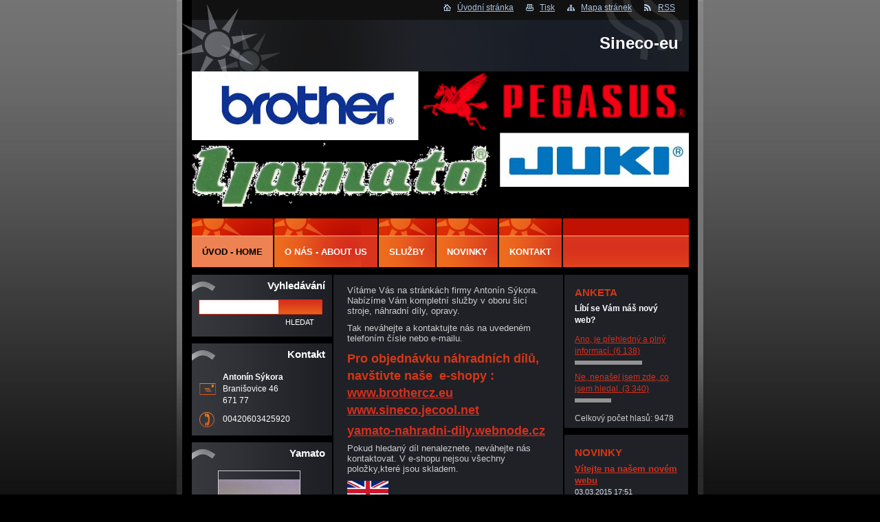

--- FILE ---
content_type: text/html; charset=UTF-8
request_url: https://www.sineco.eu/
body_size: 10769
content:
<!--[if lte IE 9]><!DOCTYPE HTML PUBLIC "-//W3C//DTD HTML 4.01 Transitional//EN" "https://www.w3.org/TR/html4/loose.dtd"><![endif]-->
<!DOCTYPE html>
<!--[if IE]><html class="ie" lang="cs"><![endif]-->
<!--[if gt IE 9]><!--> 
<html lang="cs">
<!--<![endif]-->
  <head>
    <!--[if lte IE 9]><meta http-equiv="X-UA-Compatible" content="IE=EmulateIE7"><![endif]-->
    <base href="https://www.sineco.eu/">
  <meta charset="utf-8">
  <meta name="description" content="">
  <meta name="keywords" content="šicí stroje  náhradní díly  opravy, šití, náhradní díly, šicí stroje, opravy šicích strojů">
  <meta name="generator" content="Webnode">
  <meta name="apple-mobile-web-app-capable" content="yes">
  <meta name="apple-mobile-web-app-status-bar-style" content="black">
  <meta name="format-detection" content="telephone=no">
    <link rel="icon" type="image/svg+xml" href="/favicon.svg" sizes="any">  <link rel="icon" type="image/svg+xml" href="/favicon16.svg" sizes="16x16">  <link rel="icon" href="/favicon.ico"><link rel="canonical" href="https://www.sineco.eu/">
<script type="text/javascript">(function(i,s,o,g,r,a,m){i['GoogleAnalyticsObject']=r;i[r]=i[r]||function(){
			(i[r].q=i[r].q||[]).push(arguments)},i[r].l=1*new Date();a=s.createElement(o),
			m=s.getElementsByTagName(o)[0];a.async=1;a.src=g;m.parentNode.insertBefore(a,m)
			})(window,document,'script','//www.google-analytics.com/analytics.js','ga');ga('create', 'UA-797705-6', 'auto',{"name":"wnd_header"});ga('wnd_header.set', 'dimension1', 'W1');ga('wnd_header.set', 'anonymizeIp', true);ga('wnd_header.send', 'pageview');var _gaq = _gaq || [];
				  (function() {
					var ga = document.createElement('script'); ga.type = 'text/javascript'; ga.async = true;
					ga.src = ('https:' == location.protocol ? 'https://ssl' : 'https://www') + '.google-analytics.com/ga.js';
					var s = document.getElementsByTagName('script')[0]; s.parentNode.insertBefore(ga, s);
				  })(); _gaq.push(['_setAccount', 'UA-28823996-1']);_gaq.push(['_trackPageview']);_gaq.push(['_gat._anonymizeIp']);var pageTrackerAllTrackEvent=function(category,action,opt_label,opt_value){ga('send', 'event', category, action, opt_label, opt_value)};</script>
  <link rel="alternate" type="application/rss+xml" href="https://sineco.eu/rss/all.xml" title="">
<!--[if lte IE 9]><style type="text/css">.cke_skin_webnode iframe {vertical-align: baseline !important;}</style><![endif]-->
    <title>Sineco-eu</title>
    <meta name="robots" content="index, follow">
    <meta name="googlebot" content="index, follow">   
    <link href="https://d11bh4d8fhuq47.cloudfront.net/_system/skins/v13/50000538/css/style.css" rel="stylesheet" type="text/css" media="screen,projection,handheld,tv">
    <link href="https://d11bh4d8fhuq47.cloudfront.net/_system/skins/v13/50000538/css/print.css" rel="stylesheet" type="text/css" media="print">
    <script src="https://d11bh4d8fhuq47.cloudfront.net/_system/skins/v13/50000538/js/functions.js" type="text/javascript"></script>
    
    <!--[if IE]>
			<script type="text/javascript" src="https://d11bh4d8fhuq47.cloudfront.net/_system/skins/v13/50000538/js/functions-ie.js"></script>
		<![endif]-->
<!--[if gte IE 5.5]>
<![if lt IE 7]>
<style type="text/css">
#sun img { filter:progid:DXImageTransform.Microsoft.Alpha(opacity=0); }
#sun { display: inline-block; background:none;}
div#sun { filter:progid:DXImageTransform.Microsoft.AlphaImageLoader(src='../img/sun.png', sizingMethod='scale'); }
#headerRight .rss {background: url(./img/rssie6.png) no-repeat left center;}
</style>
<![endif]>
<![endif]-->
    
  
				<script type="text/javascript">
				/* <![CDATA[ */
					
					if (typeof(RS_CFG) == 'undefined') RS_CFG = new Array();
					RS_CFG['staticServers'] = new Array('https://d11bh4d8fhuq47.cloudfront.net/');
					RS_CFG['skinServers'] = new Array('https://d11bh4d8fhuq47.cloudfront.net/');
					RS_CFG['filesPath'] = 'https://www.sineco.eu/_files/';
					RS_CFG['filesAWSS3Path'] = 'https://3065211496.cbaul-cdnwnd.com/09abc806d0a5ca075be565ed213d676c/';
					RS_CFG['lbClose'] = 'Zavřít';
					RS_CFG['skin'] = 'default';
					if (!RS_CFG['labels']) RS_CFG['labels'] = new Array();
					RS_CFG['systemName'] = 'Webnode';
						
					RS_CFG['responsiveLayout'] = 0;
					RS_CFG['mobileDevice'] = 0;
					RS_CFG['labels']['copyPasteSource'] = 'Více zde:';
					
				/* ]]> */
				</script><style type="text/css">/* <![CDATA[ */#fep0dcgo375d {position: absolute;font-size: 13px !important;font-family: "Arial", helvetica, sans-serif !important;white-space: nowrap;z-index: 2147483647;-webkit-user-select: none;-khtml-user-select: none;-moz-user-select: none;-o-user-select: none;user-select: none;}#e3g2aib3gfd6 {position: relative;top: -14px;}* html #e3g2aib3gfd6 { top: -11px; }#e3g2aib3gfd6 a { text-decoration: none !important; }#e3g2aib3gfd6 a:hover { text-decoration: underline !important; }#b4c9g643n29h {z-index: 2147483647;display: inline-block !important;font-size: 16px;padding: 7px 59px 9px 59px;background: transparent url(https://d11bh4d8fhuq47.cloudfront.net/img/footer/footerButtonWebnodeHover.png?ph=3065211496) top left no-repeat;height: 18px;cursor: pointer;}* html #b4c9g643n29h { height: 36px; }#b4c9g643n29h:hover { background: url(https://d11bh4d8fhuq47.cloudfront.net/img/footer/footerButtonWebnode.png?ph=3065211496) top left no-repeat; }#augk4t93193ef { display: none; }#dkco8fl1d1e {z-index: 3000;text-align: left !important;position: absolute;height: 88px;font-size: 13px !important;color: #ffffff !important;font-family: "Arial", helvetica, sans-serif !important;overflow: hidden;cursor: pointer;}#dkco8fl1d1e a {color: #ffffff !important;}#d52a5763d {color: #36322D !important;text-decoration: none !important;font-weight: bold !important;float: right;height: 31px;position: absolute;top: 19px;right: 15px;cursor: pointer;}#hbf395bi2j { float: right; padding-right: 27px; display: block; line-height: 31px; height: 31px; background: url(https://d11bh4d8fhuq47.cloudfront.net/img/footer/footerButton.png?ph=3065211496) top right no-repeat; white-space: nowrap; }#jhg4i8p2ed2i { position: relative; left: 1px; float: left; display: block; width: 15px; height: 31px; background: url(https://d11bh4d8fhuq47.cloudfront.net/img/footer/footerButton.png?ph=3065211496) top left no-repeat; }#d52a5763d:hover { color: #36322D !important; text-decoration: none !important; }#d52a5763d:hover #hbf395bi2j { background: url(https://d11bh4d8fhuq47.cloudfront.net/img/footer/footerButtonHover.png?ph=3065211496) top right no-repeat; }#d52a5763d:hover #jhg4i8p2ed2i { background: url(https://d11bh4d8fhuq47.cloudfront.net/img/footer/footerButtonHover.png?ph=3065211496) top left no-repeat; }#j6aen2h1 {padding-right: 11px;padding-right: 11px;float: right;height: 60px;padding-top: 18px;background: url(https://d11bh4d8fhuq47.cloudfront.net/img/footer/footerBubble.png?ph=3065211496) top right no-repeat;}#fl2nbkkhb {float: left;width: 18px;height: 78px;background: url(https://d11bh4d8fhuq47.cloudfront.net/img/footer/footerBubble.png?ph=3065211496) top left no-repeat;}* html #b4c9g643n29h { filter: progid:DXImageTransform.Microsoft.AlphaImageLoader(src='https://d11bh4d8fhuq47.cloudfront.net/img/footer/footerButtonWebnode.png?ph=3065211496'); background: transparent; }* html #b4c9g643n29h:hover { filter: progid:DXImageTransform.Microsoft.AlphaImageLoader(src='https://d11bh4d8fhuq47.cloudfront.net/img/footer/footerButtonWebnodeHover.png?ph=3065211496'); background: transparent; }* html #j6aen2h1 { height: 78px; background-image: url(https://d11bh4d8fhuq47.cloudfront.net/img/footer/footerBubbleIE6.png?ph=3065211496);  }* html #fl2nbkkhb { background-image: url(https://d11bh4d8fhuq47.cloudfront.net/img/footer/footerBubbleIE6.png?ph=3065211496);  }* html #hbf395bi2j { background-image: url(https://d11bh4d8fhuq47.cloudfront.net/img/footer/footerButtonIE6.png?ph=3065211496); }* html #jhg4i8p2ed2i { background-image: url(https://d11bh4d8fhuq47.cloudfront.net/img/footer/footerButtonIE6.png?ph=3065211496); }* html #d52a5763d:hover #rbcGrSigTryButtonRight { background-image: url(https://d11bh4d8fhuq47.cloudfront.net/img/footer/footerButtonHoverIE6.png?ph=3065211496);  }* html #d52a5763d:hover #rbcGrSigTryButtonLeft { background-image: url(https://d11bh4d8fhuq47.cloudfront.net/img/footer/footerButtonHoverIE6.png?ph=3065211496);  }/* ]]> */</style><script type="text/javascript" src="https://d11bh4d8fhuq47.cloudfront.net/_system/client/js/compressed/frontend.package.1-3-108.js?ph=3065211496"></script><style type="text/css">label.forBlind {display: inherit !important;position: inherit !important;}.diskuze #postText, .diskuze .feWebFormTextarea {max-width: 100% !important;}</style></head> 
  
  <body> <div id="site"> 
        <div id="graylines"><div id="graylines-inner"></div> </div>        
        <div id="nonFooter">     
      
      <!-- HEAD -->
      <div id="headerRight">
          <div id="sun"></div>          
            <p>
             <span class="homepage"><a href="home/" title="Přejít na úvodní stránku.">Úvodní stránka</a></span>            
              <span class="print">
                <a href="#" onclick="window.print(); return false;" title="Vytisknout stránku">
                Tisk</a>
              </span>            
              <span class="sitemap">
                <a href="/sitemap/" title="
                Přejít na mapu stránek.">
                Mapa stránek</a>
              </span>            
              <span class="rss">
                <a href="/rss/" title="
                RSS kanály">
                RSS</a>
              </span>          
            </p>        
          </div>   
          <div id="logozone">
          <div id="logo"><span><span id="rbcSystemIdentifierLogo">Sineco-eu</span></span></div>          
        </div> 
        <div id="headerbox">  
      <div id="header">
      <p id="moto"><span id="rbcCompanySlogan" class="rbcNoStyleSpan"></span></p>
        

        <span class="illustration">
          <img src="https://3065211496.cbaul-cdnwnd.com/09abc806d0a5ca075be565ed213d676c/200000001-a49b3a594c/200000000.png?ph=3065211496" width="723" height="197" alt="">          <span><!-- masque --></span>
        </span>

      </div>
      </div>
      <!-- END HEAD -->      
      
      

      <!-- MAIN CONTENT -->
      <div id="telo">
        
        <!-- LEFT CONTENT -->
        <div id="leftzone">
        
          

		  <div class="Box">            
        <h2>Vyhledávání</h2>            
        <div class="content">

		<form action="/search/" method="get" id="fulltextSearch">
		
		    <label for="fulltextSearchText" class="hidden">Vyhledávání</label>
      	<input type="text" id="fulltextSearchText" name="text">
      	<div class="submitbox"><input class="submit" type="submit" value="Hledat"></div>
				<div class="cleaner">  </div>

		</form>

		    </div>
      </div>

		        
          
          

        <div class="Box">            
          <h2 class="Blue">Kontakt</h2>
          <div class="content">

		

        <p id="address">
          <strong>Antonín Sýkora</strong><br />
          Branišovice 46<br />
671 77 
        </p>            
        

      <p id="phone">
        00420603425920
      </p>

	
                   

		

					</div>            
        </div>

					          
      
          
          
			

          <div class="Box photoGalleryBox">
				<h2>Yamato</h2>	
				
          <div class="content">				
             
						<div class="foto118">

			
		
			

					
			
			
        <div class="fotka">
				  <div class="photoImg" onmouseover="this.className='photoImg hover';" onmouseout="this.className='photoImg';">
          <a href="/album/fotogalerie-uvod-home/img-20170208-091903-jpg/" onclick="RubicusFrontendIns.showPhotogalleryDetailPhoto(this.href); Event.stop(event);" title="Zobrazit celou fotografii.">
          <table cellspacing="0" cellpadding="0"><tr><td><img src="https://3065211496.cbaul-cdnwnd.com/09abc806d0a5ca075be565ed213d676c/system_preview_small_200000024-adaeeaea94-public/IMG_20170208_091903.jpg" width="118" height="89" alt="/album/fotogalerie-uvod-home/img-20170208-091903-jpg/"></td></tr></table>
          </a>
          </div>
				  
				</div>

			
		
			
			
        <div class="fotka">
				  <div class="photoImg" onmouseover="this.className='photoImg hover';" onmouseout="this.className='photoImg';">
          <a href="/album/fotogalerie-uvod-home/img-20170208-091736-jpg/" onclick="RubicusFrontendIns.showPhotogalleryDetailPhoto(this.href); Event.stop(event);" title="Zobrazit celou fotografii.">
          <table cellspacing="0" cellpadding="0"><tr><td><img src="https://3065211496.cbaul-cdnwnd.com/09abc806d0a5ca075be565ed213d676c/system_preview_small_200000025-66676675ee-public/IMG_20170208_091736.jpg" width="89" height="118" alt="/album/fotogalerie-uvod-home/img-20170208-091736-jpg/"></td></tr></table>
          </a>
          </div>
				  
				</div>

			
		
			

					<div> </div>
					
			
		
			
			
        <div class="fotka">
				  <div class="photoImg" onmouseover="this.className='photoImg hover';" onmouseout="this.className='photoImg';">
          <a href="/album/fotogalerie-uvod-home/img-20170208-091646-jpg/" onclick="RubicusFrontendIns.showPhotogalleryDetailPhoto(this.href); Event.stop(event);" title="Zobrazit celou fotografii.">
          <table cellspacing="0" cellpadding="0"><tr><td><img src="https://3065211496.cbaul-cdnwnd.com/09abc806d0a5ca075be565ed213d676c/system_preview_small_200000026-2fb2730aad-public/IMG_20170208_091646.jpg" width="89" height="118" alt="/album/fotogalerie-uvod-home/img-20170208-091646-jpg/"></td></tr></table>
          </a>
          </div>
				  
				</div>

			
		
			
			
        <div class="fotka">
				  <div class="photoImg" onmouseover="this.className='photoImg hover';" onmouseout="this.className='photoImg';">
          <a href="/album/fotogalerie-uvod-home/img-20170208-091619-jpg/" onclick="RubicusFrontendIns.showPhotogalleryDetailPhoto(this.href); Event.stop(event);" title="Zobrazit celou fotografii.">
          <table cellspacing="0" cellpadding="0"><tr><td><img src="https://3065211496.cbaul-cdnwnd.com/09abc806d0a5ca075be565ed213d676c/system_preview_small_200000100-5cbc45db55-public/IMG_20170208_091619.jpg" width="89" height="118" alt="/album/fotogalerie-uvod-home/img-20170208-091619-jpg/"></td></tr></table>
          </a>
          </div>
				  
				</div>

			
		
			

					<div> </div>
					
			
		
			
			
        <div class="fotka">
				  <div class="photoImg" onmouseover="this.className='photoImg hover';" onmouseout="this.className='photoImg';">
          <a href="/album/fotogalerie-uvod-home/p1020896-jpg/" onclick="RubicusFrontendIns.showPhotogalleryDetailPhoto(this.href); Event.stop(event);" title="Zobrazit celou fotografii.">
          <table cellspacing="0" cellpadding="0"><tr><td><img src="https://3065211496.cbaul-cdnwnd.com/09abc806d0a5ca075be565ed213d676c/system_preview_small_200000110-e5625e65b5-public/P1020896.JPG" width="118" height="89" alt="/album/fotogalerie-uvod-home/p1020896-jpg/"></td></tr></table>
          </a>
          </div>
				  
				</div>

			
		

			
		
			

					<div> </div>

			
		
			

					
			
			
        <div class="fotka">
				  <div class="photoImg" onmouseover="this.className='photoImg hover';" onmouseout="this.className='photoImg';">
          <a href="/album/fotogalerie-uvod-home/p1020889-jpg/" onclick="RubicusFrontendIns.showPhotogalleryDetailPhoto(this.href); Event.stop(event);" title="Zobrazit celou fotografii.">
          <table cellspacing="0" cellpadding="0"><tr><td><img src="https://3065211496.cbaul-cdnwnd.com/09abc806d0a5ca075be565ed213d676c/system_preview_small_200000198-298862a84f-public/P1020889.JPG" width="118" height="89" alt="/album/fotogalerie-uvod-home/p1020889-jpg/"></td></tr></table>
          </a>
          </div>
				  
				</div>

			
		

			
		
			
			
            </div>

					<div class="cleaner"> </div>
					
					
					
					
					  <div class="cleaner"> </div>
				</div>
				</div>
		 

			
		<script type="text/javascript">/*<![CDATA[*/RS_CFG['useOldMobileTemplate'] = false;RubicusFrontendIns.setPhotogalleryInit('', '/servers/frontend/',['fotogalerie-uvod-home','LIGHTBOX',6,'{PHOTO} z {TOTAL}','Zavřít','Předchozí','Následující','Spustit automatické procházení obrázků','Pozastavit automatické procházení obrázků']);/*]]>*/</script>          
        </div>
        <!-- END LEFT CONTENT -->
        
        <!-- NAVIGATOR -->
      <div id="navigator">
        <div id="pageNavigator" class="rbcContentBlock" style="display: none;"></div>        
        <div id="languageSelect"></div>			
        <div class="cleaner"></div>
      </div>
      
      <script type="text/javascript">
    		/* <![CDATA[ */
          
          nav_lang_cleaner();
    
    		/* ]]> */
    	 </script>  
                     
      <!-- END NAVIGATOR -->
             
        <!-- CONTENT -->
        <div id="primaryContent"> 
        <div id="middlezone">
          <div id="content">            
            
            
								
			<div class="Box">        
        <div class="content">
          <div class="contentwsw">

		<p>Vítáme Vás na stránkách firmy Antonín Sýkora. Nabízíme Vám kompletní služby v oboru šicí stroje, náhradní díly, opravy.</p>
<p>Tak neváhejte a kontaktujte nás na uvedeném telefoním čísle nebo e-mailu.</p>
<h1>Pro objednávku náhradních dílů, navštivte naše&nbsp; e-shopy :&nbsp; <a href="http://brothercz.eu" rel="nofollow">www.brothercz.eu</a> &nbsp; <a href="http://www.sineco.jecool.net" rel="nofollow">www.sineco.jecool.net</a></h1>
<h2><a href="http://yamato-nahradni-dily.webnode.cz" rel="nofollow">yamato-nahradni-dily.webnode.cz</a></h2>
<p>Pokud hledaný díl nenaleznete, neváhejte nás kontaktovat. V e-shopu nejsou všechny položky,které jsou skladem.</p>
<p><img alt="" src="https://3065211496.cbaul-cdnwnd.com/09abc806d0a5ca075be565ed213d676c/200000019-83636845d4/vlajka_velke_britanie.jpg" style="width: 60px; height: 30px;"></p>
<p>Welcome to the website of Antonín Sýkora. We offer complete services in the field of sewing machines, spare parts, &nbsp;repairs.<br>
<br>
So do not hesitate to contact us on above given phone number or e-mail.</p>
<p><strong>To order spare parts, visit our e-shop: &nbsp; &nbsp; <a href="http://www.brothercz.eu" rel="nofollow">www.brothercz.eu</a>&nbsp; &nbsp;&nbsp; &nbsp;&nbsp; <a href="http://www.sineco.jecool.net" rel="nofollow">www.sineco.jecool.net </a></strong></p>
<p><a href="http://yamato-nahradni-dily.webnode.cz" rel="nofollow">yamato-nahradni-dily.webnode.cz</a></p>
<p>If you do not find the spare part you are looking &nbsp;for, do not hesitate to contact us. Not all items we have in stock you can find &nbsp;in e-shop.</p>

		  
		      
          </div>
        </div>
      </div>

		
			

          <div class="Box photoGalleryBox">
				<h2>Stehové desky</h2>	
				
          <div class="content">				
             
						<div class="foto118">

			
		
			

					
			
			
        <div class="fotka">
				  <div class="photoImg" onmouseover="this.className='photoImg hover';" onmouseout="this.className='photoImg';">
          <a href="/album/foto1/a785309009-jpg/" onclick="RubicusFrontendIns.showPhotogalleryDetailPhoto(this.href); Event.stop(event);" title="Zobrazit celou fotografii.">
          <table cellspacing="0" cellpadding="0"><tr><td><img src="https://3065211496.cbaul-cdnwnd.com/09abc806d0a5ca075be565ed213d676c/system_preview_small_200000051-cd770ce72e-public/785309009.jpg" width="118" height="89" alt="/album/foto1/a785309009-jpg/"></td></tr></table>
          </a>
          </div>
				  
				</div>

			
		
			
			
        <div class="fotka">
				  <div class="photoImg" onmouseover="this.className='photoImg hover';" onmouseout="this.className='photoImg';">
          <a href="/album/foto1/brother-xb0306-001-jpg/" onclick="RubicusFrontendIns.showPhotogalleryDetailPhoto(this.href); Event.stop(event);" title="Zobrazit celou fotografii.">
          <table cellspacing="0" cellpadding="0"><tr><td><img src="https://3065211496.cbaul-cdnwnd.com/09abc806d0a5ca075be565ed213d676c/system_preview_small_200000052-0158902530-public/Brother XB0306-001.JPG" width="118" height="89" alt="/album/foto1/brother-xb0306-001-jpg/"></td></tr></table>
          </a>
          </div>
				  
				</div>

			
		
			

					<div> </div>
					
			
		
			
			
        <div class="fotka">
				  <div class="photoImg" onmouseover="this.className='photoImg hover';" onmouseout="this.className='photoImg';">
          <a href="/album/foto1/bernette-430-jpg/" onclick="RubicusFrontendIns.showPhotogalleryDetailPhoto(this.href); Event.stop(event);" title="Zobrazit celou fotografii.">
          <table cellspacing="0" cellpadding="0"><tr><td><img src="https://3065211496.cbaul-cdnwnd.com/09abc806d0a5ca075be565ed213d676c/system_preview_small_200000121-acb50adb05-public/Bernette 430.JPG" width="118" height="89" alt="/album/foto1/bernette-430-jpg/"></td></tr></table>
          </a>
          </div>
				  
				</div>

			
		
			
			
        <div class="fotka">
				  <div class="photoImg" onmouseover="this.className='photoImg hover';" onmouseout="this.className='photoImg';">
          <a href="/album/foto1/brother-x75694-001-jpg/" onclick="RubicusFrontendIns.showPhotogalleryDetailPhoto(this.href); Event.stop(event);" title="Zobrazit celou fotografii.">
          <table cellspacing="0" cellpadding="0"><tr><td><img src="https://3065211496.cbaul-cdnwnd.com/09abc806d0a5ca075be565ed213d676c/system_preview_small_200000122-a5db7a6d21-public/Brother X75694-001.JPG" width="118" height="89" alt="/album/foto1/brother-x75694-001-jpg/"></td></tr></table>
          </a>
          </div>
				  
				</div>

			
		
			

					<div> </div>
					
			
		
			
			
        <div class="fotka">
				  <div class="photoImg" onmouseover="this.className='photoImg hover';" onmouseout="this.className='photoImg';">
          <a href="/album/foto1/brother-x77087-001-jpg/" onclick="RubicusFrontendIns.showPhotogalleryDetailPhoto(this.href); Event.stop(event);" title="Zobrazit celou fotografii.">
          <table cellspacing="0" cellpadding="0"><tr><td><img src="https://3065211496.cbaul-cdnwnd.com/09abc806d0a5ca075be565ed213d676c/system_preview_small_200000123-03b7a04b49-public/Brother X77087-001.JPG" width="118" height="89" alt="/album/foto1/brother-x77087-001-jpg/"></td></tr></table>
          </a>
          </div>
				  
				</div>

			
		

			
		
			

					<div> </div>

			
		
			

					
			
			
        <div class="fotka">
				  <div class="photoImg" onmouseover="this.className='photoImg hover';" onmouseout="this.className='photoImg';">
          <a href="/album/foto1/brother-x77614-001-jpg/" onclick="RubicusFrontendIns.showPhotogalleryDetailPhoto(this.href); Event.stop(event);" title="Zobrazit celou fotografii.">
          <table cellspacing="0" cellpadding="0"><tr><td><img src="https://3065211496.cbaul-cdnwnd.com/09abc806d0a5ca075be565ed213d676c/system_preview_small_200000124-6466c655d0-public/Brother X77614-001.JPG" width="118" height="89" alt="/album/foto1/brother-x77614-001-jpg/"></td></tr></table>
          </a>
          </div>
				  
				</div>

			
		

			
		
			
			
            </div>

					<div class="cleaner"> </div>
					
					
					
					
					  <div class="cleaner"> </div>
				</div>
				</div>
		 

			
		<script type="text/javascript">/*<![CDATA[*/RS_CFG['useOldMobileTemplate'] = false;RubicusFrontendIns.setPhotogalleryInit('', '/servers/frontend/',['foto1','LIGHTBOX',6,'{PHOTO} z {TOTAL}','Zavřít','Předchozí','Následující','Spustit automatické procházení obrázků','Pozastavit automatické procházení obrázků']);/*]]>*/</script><div class="rbcWidgetArea widgetSmartlook" style="text-align: center;"><script type="text/javascript">
    window.smartlook||(function(d) {
    var o=smartlook=function(){ o.api.push(arguments)},h=d.getElementsByTagName('head')[0];
    var c=d.createElement('script');o.api=new Array();c.async=true;c.type='text/javascript';
    c.charset='utf-8';c.src='//rec.smartlook.com/recorder.js';h.appendChild(c);
    })(document);
    smartlook('init', '067fea035f2809774e9618b396a71b963c8aea8d');
</script></div>            
          </div>       
        </div>
        </div> 
        <!-- END CONTENT -->       
        
        <!-- RIGHT CONTENT -->
        <div id="rightzone">                   

          
          	    								<div class="Box">					      <h2>Anketa</h2>         <div class="content">            <h3 class="questionP">Líbí se Vám náš nový web?</h3> <!-- /class="question" -->    					<div class="answers"> 																			          <div class="answer">  				  <div class="answerText">              <a href="https://www.sineco.eu/servers/poll/?con=1&amp;poll=200000005&amp;answer=200000010" rel="nofollow" onclick="RubicusFrontendIns.pollVote(this.parentNode.parentNode.parentNode.parentNode.parentNode, this.href, this.parentNode.parentNode, '<table id=\'waitingTable\'><tr><td><img src=\'https://d11bh4d8fhuq47.cloudfront.net/_system/skins/v13/50000538/img/loading.gif\' alt=\'\' width=\'16\' height=\'16\'></td></tr></table>'); Event.stop(event);" title="Hlasovat">Ano, je přehledný a plný informací. <span class="voteCount">(6 138)</span></a>            </div>						<div class="cleaner"> </div>  					<div class="answerImg">  						<span style="width: 65%;" onclick="RubicusFrontendIns.pollVote( this.parentNode.parentNode.parentNode.parentNode.parentNode.parentNode, this.href, this.parentNode.parentNode.parentNode, '<table id=\'waitingTable\'><tr><td><img src=\'https://d11bh4d8fhuq47.cloudfront.net/_system/skins/v13/50000538/img/loading-poll.gif\' alt=\'\' width=\'16\' height=\'16\'></td></tr></table>'); Event.stop(event);" title="Hlasovat">  							<a href="https://www.sineco.eu/servers/poll/?con=1&amp;poll=200000005&amp;answer=200000010" rel="nofollow">                  <img class="forBlind" src="https://d11bh4d8fhuq47.cloudfront.net/_system/skins/v13/50000538/img/poll.png" height="6" width="65%" alt="65%">                 </a>  											  						</span>  					</div> <!-- /class="answerImg" -->  				</div>											          <div class="answer">  				  <div class="answerText">              <a href="https://www.sineco.eu/servers/poll/?con=1&amp;poll=200000005&amp;answer=200000011" rel="nofollow" onclick="RubicusFrontendIns.pollVote(this.parentNode.parentNode.parentNode.parentNode.parentNode, this.href, this.parentNode.parentNode, '<table id=\'waitingTable\'><tr><td><img src=\'https://d11bh4d8fhuq47.cloudfront.net/_system/skins/v13/50000538/img/loading.gif\' alt=\'\' width=\'16\' height=\'16\'></td></tr></table>'); Event.stop(event);" title="Hlasovat">Ne, nenašel jsem zde, co jsem hledal. <span class="voteCount">(3 340)</span></a>            </div>						<div class="cleaner"> </div>  					<div class="answerImg">  						<span style="width: 35%;" onclick="RubicusFrontendIns.pollVote( this.parentNode.parentNode.parentNode.parentNode.parentNode.parentNode, this.href, this.parentNode.parentNode.parentNode, '<table id=\'waitingTable\'><tr><td><img src=\'https://d11bh4d8fhuq47.cloudfront.net/_system/skins/v13/50000538/img/loading-poll.gif\' alt=\'\' width=\'16\' height=\'16\'></td></tr></table>'); Event.stop(event);" title="Hlasovat">  							<a href="https://www.sineco.eu/servers/poll/?con=1&amp;poll=200000005&amp;answer=200000011" rel="nofollow">                  <img class="forBlind" src="https://d11bh4d8fhuq47.cloudfront.net/_system/skins/v13/50000538/img/poll.png" height="6" width="35%" alt="35%">                 </a>  											  						</span>  					</div> <!-- /class="answerImg" -->  				</div>					     <p class="voted">Celkový počet hlasů: 9478</p>            </div>           </div>      </div>      		

      <div class="Box">
        <h2>Novinky</h2>
        <div class="content">
        			

		
		
		  <div class="article">					           
        <h3 class="nazev"><a href="/news/vitejte-na-nasem-novem-webu/">Vítejte na našem novém webu</a></h3>
        <ins>03.03.2015 17:51</ins>
        <div class="text">
          Spustili jsme novou internetovou prezentaci, na které najdete kromě obvyklého výčtu služeb i... 
        </div>              
      </div>
      
		

			<div class="hidden"></div>

		
		
		  <div class="article">					           
        <h3 class="nazev"><a href="/news/napiste-nam-/">Napište nám!</a></h3>
        <ins>03.03.2015 17:52</ins>
        <div class="text">
          Byli jste u nás spokojeni? Chcete se s námi podělit o své zkušenosti? Chcete získat více informací?... 
        </div>              
      </div>
      
		
		
		
		    
		   
		   
		   
		   
		   
      </div>
    </div> 

		
			

          <div class="Box photoGalleryBox">
				<h2>Chapače</h2>	
				
          <div class="content">				
             
						<div class="foto118">

			
		
			

					
			
			
        <div class="fotka">
				  <div class="photoImg" onmouseover="this.className='photoImg hover';" onmouseout="this.className='photoImg';">
          <a href="/album/foto/p1020852-jpg/" onclick="RubicusFrontendIns.showPhotogalleryDetailPhoto(this.href); Event.stop(event);" title="Zobrazit celou fotografii.">
          <table cellspacing="0" cellpadding="0"><tr><td><img src="https://3065211496.cbaul-cdnwnd.com/09abc806d0a5ca075be565ed213d676c/system_preview_small_200000043-26903278bd-public/P1020852.JPG" width="118" height="89" alt="/album/foto/p1020852-jpg/"></td></tr></table>
          </a>
          </div>
				  
				</div>

			
		
			
			
        <div class="fotka">
				  <div class="photoImg" onmouseover="this.className='photoImg hover';" onmouseout="this.className='photoImg';">
          <a href="/album/foto/p1020904-jpg/" onclick="RubicusFrontendIns.showPhotogalleryDetailPhoto(this.href); Event.stop(event);" title="Zobrazit celou fotografii.">
          <table cellspacing="0" cellpadding="0"><tr><td><img src="https://3065211496.cbaul-cdnwnd.com/09abc806d0a5ca075be565ed213d676c/system_preview_small_200000044-af414b03b0-public/P1020904.JPG" width="118" height="89" alt="/album/foto/p1020904-jpg/"></td></tr></table>
          </a>
          </div>
				  
				</div>

			
		
			

					<div> </div>
					
			
		
			
			
        <div class="fotka">
				  <div class="photoImg" onmouseover="this.className='photoImg hover';" onmouseout="this.className='photoImg';">
          <a href="/album/foto/p1020847-jpg/" onclick="RubicusFrontendIns.showPhotogalleryDetailPhoto(this.href); Event.stop(event);" title="Zobrazit celou fotografii.">
          <table cellspacing="0" cellpadding="0"><tr><td><img src="https://3065211496.cbaul-cdnwnd.com/09abc806d0a5ca075be565ed213d676c/system_preview_small_200000181-1de301edc7-public/P1020847.JPG" width="118" height="89" alt="/album/foto/p1020847-jpg/"></td></tr></table>
          </a>
          </div>
				  
				</div>

			
		
			
			
        <div class="fotka">
				  <div class="photoImg" onmouseover="this.className='photoImg hover';" onmouseout="this.className='photoImg';">
          <a href="/album/foto/p1020849-jpg/" onclick="RubicusFrontendIns.showPhotogalleryDetailPhoto(this.href); Event.stop(event);" title="Zobrazit celou fotografii.">
          <table cellspacing="0" cellpadding="0"><tr><td><img src="https://3065211496.cbaul-cdnwnd.com/09abc806d0a5ca075be565ed213d676c/system_preview_small_200000182-e8face9f7b-public/P1020849.JPG" width="118" height="89" alt="/album/foto/p1020849-jpg/"></td></tr></table>
          </a>
          </div>
				  
				</div>

			
		

			
		
			
			
            </div>

					<div class="cleaner"> </div>
					
					
					
					
					  <div class="cleaner"> </div>
				</div>
				</div>
		 

			
		<script type="text/javascript">/*<![CDATA[*/RS_CFG['useOldMobileTemplate'] = false;RubicusFrontendIns.setPhotogalleryInit('', '/servers/frontend/',['foto','CLASSIC',4,'{PHOTO} z {TOTAL}','Zavřít','Předchozí','Následující','Spustit automatické procházení obrázků','Pozastavit automatické procházení obrázků']);/*]]>*/</script>          
        </div>
        <!-- END RIGHT CONTENT -->
        
        <hr class="cleaner">
        
       
      </div>    
      <!-- END MAIN CONTENT -->      
      
       <!-- MENU -->
       <div id="menu-line">   </div>  
       <script type="text/javascript">
				/* <![CDATA[ */
					RubicusFrontendIns.addAbsoluteHeaderBlockId('menuzone');
				/* ]]> */
			</script>
			      
      


				<!-- MENU -->
				<div id="menuzone">
						

		<ul class="menu">
	<li class="first activeSelected"><a href="/home/">Úvod   -  Home</a></li>
	<li><a href="/o-nas/">O nás - About us</a></li>
	<li><a href="/sluzby/">Služby</a>
	<ul class="level1">
		<li class="first"><a href="/sluzby/specialni-sluzby/">Speciální služby</a></li>
		<li class="last"><a href="/sluzby/poradenstvi/">Poradenství</a></li>
	</ul>
	</li>
	<li><a href="/novinky/">Novinky</a></li>
	<li class="last"><a href="/kontakt/">Kontakt</a></li>
</ul>

				</div>
				<!-- END MENU -->	

					
      
      <!-- END MENU -->

			<!-- FOOT -->
			<div id="footer">
				<div id="footerLeft">
					<p><strong>
						<span id="rbcFooterText" class="rbcNoStyleSpan">© 2015 Všechna práva vyhrazena.</span></strong>
					</p>

				</div>
				<div id="footerRight">
					<p>
						<span class="rbcSignatureText"><a href="https://www.webnode.cz?utm_source=text&amp;utm_medium=footer&amp;utm_campaign=free5" rel="nofollow">Tvorba webu zdarma s Webnode</a><a id="b4c9g643n29h" href="https://www.webnode.cz?utm_source=button&amp;utm_medium=footer&amp;utm_campaign=free5" rel="nofollow"><span id="augk4t93193ef">Webnode</span></a></span>					</p>
				</div>
			</div>
			<!-- END FOOT -->

		</div>
      

    
    </div>
    

		
		<script src="https://d11bh4d8fhuq47.cloudfront.net/_system/skins/v13/50000538/js/Menu.js" type="text/javascript"></script>

  	 <script type="text/javascript">
  		/* <![CDATA[ */

  		  build_menu();         				
  
  		/* ]]> */
  	 </script>
    
    <script type="text/javascript">
		/* <![CDATA[ */

			RubicusFrontendIns.addObserver
      ({

        onContentChange: function ()
        {
          build_menu();
        },

				onStartSlideshow: function()
				{
					$('slideshowControl').innerHTML	= '<span>Pozastavit prezentaci<'+'/span>';
					$('slideshowControl').title			= 'Pozastavit automatické procházení obrázků';
					$('slideshowControl').onclick		= RubicusFrontendIns.stopSlideshow.bind(RubicusFrontendIns);
				},

				onStopSlideshow: function()
				{
					$('slideshowControl').innerHTML	= '<span>Spustit prezentaci<'+'/span>';
					$('slideshowControl').title			= 'Spustit automatické procházení obrázků';
					$('slideshowControl').onclick		= RubicusFrontendIns.startSlideshow.bind(RubicusFrontendIns);
				},

				onShowImage: function()
				{
					if (RubicusFrontendIns.isSlideshowMode())
					{
						$('slideshowControl').innerHTML	= '<span>Pozastavit prezentaci<'+'/span>';
						$('slideshowControl').title			= 'Pozastavit automatické procházení obrázků';
						$('slideshowControl').onclick		= RubicusFrontendIns.stopSlideshow.bind(RubicusFrontendIns);
					}
				}

			 });

  			RubicusFrontendIns.addFileToPreload('https://d11bh4d8fhuq47.cloudfront.net/_system/skins/v13/50000538/img/loading.gif');
  			RubicusFrontendIns.addFileToPreload('https://d11bh4d8fhuq47.cloudfront.net/_system/skins/v13/50000538/img/btn_bg_hover.png');
  			
  			box_maximizing();
  			footerposition();


		/* ]]> */
	 </script>
    
  <div id="rbcFooterHtml"></div><div style="display: none;" id="fep0dcgo375d"><span id="e3g2aib3gfd6">&nbsp;</span></div><div id="dkco8fl1d1e" style="display: none;"><a href="https://www.webnode.cz?utm_source=window&amp;utm_medium=footer&amp;utm_campaign=free5" rel="nofollow"><div id="fl2nbkkhb"><!-- / --></div><div id="j6aen2h1"><div><strong id="hlknj2e1c">WEBOVÉ STRÁNKY ZDARMA</strong><br /><span id="i7d331146fb58l">Chcete mít moderní web?</span></div><span id="d52a5763d"><span id="jhg4i8p2ed2i"><!-- / --></span><span id="hbf395bi2j">Vyzkoušet</span></span></div></a></div><script type="text/javascript">/* <![CDATA[ */var i87a51f51 = {sig: $('fep0dcgo375d'),prefix: $('e3g2aib3gfd6'),btn : $('b4c9g643n29h'),win : $('dkco8fl1d1e'),winLeft : $('fl2nbkkhb'),winLeftT : $('c4ae0ba51'),winLeftB : $('u3tx4flq'),winRght : $('j6aen2h1'),winRghtT : $('hg924ge1'),winRghtB : $('b23bieb1f7n'),tryBtn : $('d52a5763d'),tryLeft : $('jhg4i8p2ed2i'),tryRght : $('hbf395bi2j'),text : $('i7d331146fb58l'),title : $('hlknj2e1c')};i87a51f51.sig.appendChild(i87a51f51.btn);var fke2ogm13v=0,eh8mi1okcrku=0,afd17ec2df2e5e=0,eml14eo,e0agdgb11bg41a4=$$('.rbcSignatureText')[0],fmr42ch21=false,j22baf651;function en58h9hc(){if (!fmr42ch21 && pageTrackerAllTrackEvent){pageTrackerAllTrackEvent('Signature','Window show - branch',i87a51f51.sig.getElementsByTagName('a')[0].innerHTML);fmr42ch21=true;}i87a51f51.win.show();afd17ec2df2e5e=i87a51f51.tryLeft.offsetWidth+i87a51f51.tryRght.offsetWidth+1;i87a51f51.tryBtn.style.width=parseInt(afd17ec2df2e5e)+'px';i87a51f51.text.parentNode.style.width = '';i87a51f51.winRght.style.width=parseInt(20+afd17ec2df2e5e+Math.max(i87a51f51.text.offsetWidth,i87a51f51.title.offsetWidth))+'px';i87a51f51.win.style.width=parseInt(i87a51f51.winLeft.offsetWidth+i87a51f51.winRght.offsetWidth)+'px';var wl=i87a51f51.sig.offsetLeft+i87a51f51.btn.offsetLeft+i87a51f51.btn.offsetWidth-i87a51f51.win.offsetWidth+12;if (wl<10){wl=10;}i87a51f51.win.style.left=parseInt(wl)+'px';i87a51f51.win.style.top=parseInt(eh8mi1okcrku-i87a51f51.win.offsetHeight)+'px';clearTimeout(eml14eo);}function gbf7ba3g1eu(){eml14eo=setTimeout('i87a51f51.win.hide()',1000);}function b9a24stktk(){var ph = RubicusFrontendIns.photoDetailHandler.lightboxFixed?document.getElementsByTagName('body')[0].offsetHeight/2:RubicusFrontendIns.getPageSize().pageHeight;i87a51f51.sig.show();fke2ogm13v=0;eh8mi1okcrku=0;if (e0agdgb11bg41a4&&e0agdgb11bg41a4.offsetParent){var obj=e0agdgb11bg41a4;do{fke2ogm13v+=obj.offsetLeft;eh8mi1okcrku+=obj.offsetTop;} while (obj = obj.offsetParent);}if ($('rbcFooterText')){i87a51f51.sig.style.color = $('rbcFooterText').getStyle('color');i87a51f51.sig.getElementsByTagName('a')[0].style.color = $('rbcFooterText').getStyle('color');}i87a51f51.sig.style.width=parseInt(i87a51f51.prefix.offsetWidth+i87a51f51.btn.offsetWidth)+'px';if (fke2ogm13v<0||fke2ogm13v>document.body.offsetWidth){fke2ogm13v=(document.body.offsetWidth-i87a51f51.sig.offsetWidth)/2;}if (fke2ogm13v>(document.body.offsetWidth*0.55)){i87a51f51.sig.style.left=parseInt(fke2ogm13v+(e0agdgb11bg41a4?e0agdgb11bg41a4.offsetWidth:0)-i87a51f51.sig.offsetWidth)+'px';}else{i87a51f51.sig.style.left=parseInt(fke2ogm13v)+'px';}if (eh8mi1okcrku<=0 || RubicusFrontendIns.photoDetailHandler.lightboxFixed){eh8mi1okcrku=ph-5-i87a51f51.sig.offsetHeight;}i87a51f51.sig.style.top=parseInt(eh8mi1okcrku-5)+'px';}function gd7clafdkk90hj(){if (j22baf651){clearTimeout(j22baf651);}j22baf651 = setTimeout('b9a24stktk()', 10);}Event.observe(window,'load',function(){if (i87a51f51.win&&i87a51f51.btn){if (e0agdgb11bg41a4){if (e0agdgb11bg41a4.getElementsByTagName("a").length > 0){i87a51f51.prefix.innerHTML = e0agdgb11bg41a4.innerHTML + '&nbsp;';}else{i87a51f51.prefix.innerHTML = '<a href="https://www.webnode.cz?utm_source=text&amp;utm_medium=footer&amp;utm_content=cz-branch-0&amp;utm_campaign=signature" rel="nofollow">'+e0agdgb11bg41a4.innerHTML + '</a>&nbsp;';}e0agdgb11bg41a4.style.visibility='hidden';}else{if (pageTrackerAllTrackEvent){pageTrackerAllTrackEvent('Signature','Missing rbcSignatureText','www.sineco.eu');}}b9a24stktk();setTimeout(b9a24stktk, 500);setTimeout(b9a24stktk, 1000);setTimeout(b9a24stktk, 5000);Event.observe(i87a51f51.btn,'mouseover',en58h9hc);Event.observe(i87a51f51.win,'mouseover',en58h9hc);Event.observe(i87a51f51.btn,'mouseout',gbf7ba3g1eu);Event.observe(i87a51f51.win,'mouseout',gbf7ba3g1eu);Event.observe(i87a51f51.win,'click',function(){if (pageTrackerAllTrackEvent){pageTrackerAllTrackEvent('Signature','Window click - branch','WEBOVÉ STRÁNKY ZDARMA',0);}document/*f7f18b34n9pkqp*/.location.href='https://www.webnode.cz?utm_source=window&utm_medium=footer&utm_content=cz-branch-0&utm_campaign=signature';});Event.observe(window, 'resize', gd7clafdkk90hj);Event.observe(document.body, 'resize', gd7clafdkk90hj);RubicusFrontendIns.addObserver({onResize: gd7clafdkk90hj});RubicusFrontendIns.addObserver({onContentChange: gd7clafdkk90hj});RubicusFrontendIns.addObserver({onLightboxUpdate: b9a24stktk});Event.observe(i87a51f51.btn, 'click', function(){if (pageTrackerAllTrackEvent){pageTrackerAllTrackEvent('Signature','Button click - branch',i87a51f51.sig.getElementsByTagName('a')[0].innerHTML);}});Event.observe(i87a51f51.tryBtn, 'click', function(){if (pageTrackerAllTrackEvent){pageTrackerAllTrackEvent('Signature','Try Button click - branch','WEBOVÉ STRÁNKY ZDARMA',0);}});}});RubicusFrontendIns.addFileToPreload('https://d11bh4d8fhuq47.cloudfront.net/img/footer/footerButtonWebnode.png?ph=3065211496');RubicusFrontendIns.addFileToPreload('https://d11bh4d8fhuq47.cloudfront.net/img/footer/footerButton.png?ph=3065211496');RubicusFrontendIns.addFileToPreload('https://d11bh4d8fhuq47.cloudfront.net/img/footer/footerButtonHover.png?ph=3065211496');RubicusFrontendIns.addFileToPreload('https://d11bh4d8fhuq47.cloudfront.net/img/footer/footerBubble.png?ph=3065211496');if (Prototype.Browser.IE){RubicusFrontendIns.addFileToPreload('https://d11bh4d8fhuq47.cloudfront.net/img/footer/footerBubbleIE6.png?ph=3065211496');RubicusFrontendIns.addFileToPreload('https://d11bh4d8fhuq47.cloudfront.net/img/footer/footerButtonHoverIE6.png?ph=3065211496');}RubicusFrontendIns.copyLink = 'https://www.webnode.cz';RS_CFG['labels']['copyPasteBackLink'] = 'Vytvořte si vlastní stránky zdarma:';/* ]]> */</script><script type="text/javascript"></script><script type="text/javascript">var keenTrackerCmsTrackEvent=function(id){if(typeof _jsTracker=="undefined" || !_jsTracker){return false;};try{var name=_keenEvents[id];var keenEvent={user:{u:_keenData.u,p:_keenData.p,lc:_keenData.lc,t:_keenData.t},action:{identifier:id,name:name,category:'cms',platform:'WND1',version:'2.1.157'},browser:{url:location.href,ua:navigator.userAgent,referer_url:document.referrer,resolution:screen.width+'x'+screen.height,ip:'90.182.180.178'}};_jsTracker.jsonpSubmit('PROD',keenEvent,function(err,res){});}catch(err){console.log(err)};};</script></body>
</html>


--- FILE ---
content_type: text/css
request_url: https://d11bh4d8fhuq47.cloudfront.net/_system/skins/v13/50000538/css/style.css
body_size: 11365
content:
html{
	height: 100%;
}

#nonFooter {
	position: relative;
	width:750px;
	min-height: 100%;
	/*padding-bottom: 56px;*/
	z-index:1;
	background:#000000;
}

* html #nonFooter {
	height: 100%;
}
#sun {
  float:left;
  position:absolute;
  top:0px;
  width:155px;
  height:135px;
  margin-left:-22px;
  padding:0px;
  background: url(../img/sun.png) no-repeat;
  z-index:6;
}
.rbcAdPosition {
	margin-bottom: 10px;
}
#contactBlock {
	overflow: visible;
}

body {
	height: 100%;	   

	text-align: center;
	font: 0.80em Arial, Tahoma, Verdana, sans-serif;
	margin: 0;
	padding: 0;
	background: #000000 url(../img/background.jpg) repeat-x top;
}
body a {
  color:#d72f1d;
}

body a:hover {
  color:#ed6b1d;
}
#body_bg {
	/*width: 100%;  */

	height: 100%;		 
	/*border: 1px solid green;*/

	position:relative; 
}
#test
{
width:766px;
left:50%;
margin-left:-383px;
min-height:100%;
position:absolute;
background:#5C5C5C url(../img/background-gray_line.jpg) repeat-x scroll center top;
}


#graylines {
  width:766px;
left:50%;
margin-left:-383px;
min-height:100%;
position:absolute;
background:#5C5C5C url(../img/background-gray_line.jpg) repeat-x scroll center top;
}

h1, h2, h3, h4, h5, h6, p, ul, ol, li, cite, hr, fieldset, img, dl, dt, dd {
	margin: 0;
	padding: 0;
}
/*ul{margin-left:20px;}*/
ul, li {
	list-style-type: disc;
	margin: 0 0 0 10px;
}
ol li {
	list-style: decimal outside none;
	list-style-type: decimal;
	margin:0;

}
ol ul{list-style-type: disc;}
ul ol{list-style-type: decimal;}

ol {
	margin-left: 25px;
}
.content ol li ol, .content ol li ul {
	margin-left: 0;
}
.content ol li {
	list-style: decimal outside none;
	list-style-type: decimal;
}
.content ol li ol {
	margin-left: 20px;
}

.content ul li ul {
	margin-left: 10px;
}
#middlezone .content ul li, #middlezone_wide .content ul li {
	background:  no-repeat 0 6px;
	padding:	3px 0 3px 0px;
}
#middlezone .content ul li ul li, #middlezone_wide .content ul li ul li {
	background:  no-repeat scroll 0 7px;
	padding: 3px 0 3px 0px;
}
#leftzone .content ul li, #rightzone .content ul li {
	background:  no-repeat 0 6px;
	padding:	3px 0 3px 0px;
}
#leftzone .content ul li ul li, #rightzone .content ul li ul li {
	background:  no-repeat 0 7px;
	padding: 3px 0 3px 0px;
}

table {
	margin: 6px 10px;
	border-collapse: collapse;
}
table tbody tr td {
	padding: 3px 7px;
	vertical-align: top;
	color: #CDCDCD;
}
table thead tr td {
	font-weight: bold;
	color: #CDCDCD;
}
.modernTable thead tr td {
	background: #3C3C3C;
	border: 1px solid #696969;	
	color: #d72f1d;
}
.modernTable tbody tr td {
	border: 1px solid #696969;	
	color: #cdcdcd;
}
		
hr {
	height: 0;
	margin-left: 0;
	margin-right: 0;
	background: 0;
	border-width: 0 1px 1px 1px;
	border-style: solid;
	border-color: #d72f1d;
}

.hidden, #hidden {
	position: absolute;
	display: none;
}
.cleaner {
	display: block;
	clear: both;
	visibility: hidden;
	overflow: hidden;
	width: 100%;
	height: 0;
	line-height: 0;
	margin: 0;
	padding: 0;
}
.submitbox {
  border:none;
  overflow:hidden;
  width:64px;
  _width:60px;
  height:22px;
  margin:0px;
  padding:0px;
  float:right;
  margin-right:1px;
}

#fulltextSearch input.submit {
   	background: none;
	border: none;
	color: #FFFFFF;
	text-transform: uppercase;
	margin: 0;
	padding:0;
	display:block;
	width:64px;
	_width:60px;   
	height:20px;
	float:right;
	margin-top:1px;
	/*padding: 0 5px 0 5px;
	*padding: 0 8px 0 8px;*/
	font-weight: normal;
	font-size: 11px;
	text-align:center;
	cursor: pointer;	
  /* width: 0;*/
   overflow: hidden;
}
#fulltextSearch input.submit:hover {
 background:url(../img/searchbutton-hover.jpg) repeat-x;
font-weight:normal;
}
/*input.submit {
	background: none;
	border: none;
	color: #FFFFFF;
	text-transform: uppercase;
	margin: 0;
	padding:0;
	display:block;
	width:64px;
	_width:60px;   
	height:20px;
	float:right;
	margin-top:1px;

	font-weight: normal;
	font-size: 11px;
	text-align:center;
	cursor: pointer;	

   overflow: hidden;
}*/
/*.submit[class] {  /* IE ignores [class] */
 /*   width: auto;
}*/
.submit:hover, input.submit:hover{
background:url(../img/searchbutton-hover.jpg) repeat-x;
font-weight:normal;
}
/*.submit:hover {
	background: url(../img/btn_bg_hover.png) repeat-x;
	height: 22px;
	border: none;
	color: #FFFFFF;
	text-transform: uppercase;
	margin: 0;
	padding: 0 5px 0 5px;
	*padding: 0 8px 0 8px;
	font-weight: bold;
	cursor: pointer;	
  width: 0; 
  overflow: visible;
}*/
/*.submit[class]:hover {  /* IE ignores [class] */
 /*   width: auto; 
}*/

/* ---------- vzhled textu ------------------ */

blockquote {
	color: #d72f1d;
	font-style: italic;
	padding: 10px;
	margin: 5px;
}
h1 {
		color:#d73716;
	font-size: 1.4em;	
	font-style: normal;
	padding-left: 0px;
	padding-bottom: 5px;
	padding-top: 0px;
	line-height: 1.4em;
}
h2 {
	color:#d73716;
	font-size: 1.4em;	
	font-style: normal;
	padding-left: 0px;
	padding-bottom: 5px;
	padding-top: 0px;
	line-height: 1.4em;
}
h3 {
	font-size: 16px;
	font-family:arial;
	font-weight:bold;
	color: #fff;
	padding-bottom: 8px;
  padding-top: 0px;
}
h4 {
	font-size: 14px;
	font-family:arial;
	font-weight:normal;
	color: #bfd4ed;
	padding-bottom: 8px;
  padding-top: 0px;
}
h5 {
	font-size: 12px;
	font-weight:bold;
	color:#BFD4ED;
}
h6 {
	font-size: 1em;
}

/* ---------- vzhled textu ------------------ */


.rbcReplaceTextColor {
	font-size: 0.85em;
}
.emptyBlockContent .rbcReplaceTextColor {
  font-size: 1em !important;
}

/* --------- waiting -------------------------- */

#waitingTable {
	width: 100%; 
	height: 100%; 
}
#waitingTable td {
	height: 100px;
	text-align: center;
	vertical-align: middle;
}

/* --------- waiting -------------------------- */


#site {
	width: 750px;
  height: 100%;	
  min-height:100%;
	margin: 0 auto;
	text-align: left;
	padding: 0;
	/*padding-left:8px;   */
	position: relative;
/*	min-height: 100%;  */
/*background: #5c5c5c url(../img/background-gray_line.jpg) repeat-x top;	*/
}
#headerbox {
  position: absolute;
  top:104px;
  width: 723px;
	height: 197px;
	/*border:1px solid white;*/
	margin: 0;
	margin-left:14px;
	padding: 0;
}
#header {  

	width: 723px;
	height: 197px;
  /*border: 1px solid white;  
	position: absolute;
	top:104;
	margin: 0;
	margin-left:14px;
	padding: 0;*/
	overflow: hidden;
}
#logozone {
  /*border:1px solid yellow;*/
	width: 723px;
	height: 75px;
	position: absolute;
	top: 29px;
	left: 14px;
	z-index: 5;
	overflow: hidden;
	margin: 0;
	padding: 0;
	background: #000000 url(../img/logozone_bg.jpg) no-repeat;
}
#logozone #logo {
  color:#ffffff;
	font-size: 24px;
	font-weight: bold;
		/*font-style: italic;*/
	max-height: 75px;
	_height: expression(this.scrollHeight > 75? "75px" : "auto" );
	overflow: hidden;
   	padding: 20px 15px 0;
	text-align:right;

}
#leftzone .description .description{
margin-left:0;
}
#logozone #logo a {
	color: #ffffff;
	text-decoration: none;
}
#logozone #logo a:hover {
  color: #ffffff;
	/* color: #005066; */
	text-decoration: none;
}
#logozone #logo img {
	border: none;
	margin: -20px -15px 0;
}
#moto {
  font-family:Arial;
	font-size: 15px;
	padding: 0 0 0 15px;
	color: #ffffff;
	font-weight: bold;
	position:absolute;
	right:10px;
	bottom:10px;
	z-index:5;
	overflow:hidden;
}
#header .illustration {
	position: relative;
	width: 723px;
	height: 197px;
	overflow: hidden;
	z-index: 0;
}


/* ------------ menu ------------------------- */
#menuzone {
	width: 723px;
	height: 71px;
	background:#000 url(../img/menu.png) repeat-x;   
	margin: 0;
	margin-left:14px;
	padding: 0;
	position: absolute;
	top: 318px;
/*	border:1px solid gold;*/
	text-align:center;
}

#mainMenu {
	left: 0;
	overflow: visible;
	position: absolute;
	top: 293px;
}

#mainMenu #menuzone {
	top: 25px;
}	
#menuId {
	height: 71px;
/*	margin: 0 10px 0 10px;
	_margin: 0 5px 0 5px;*/
	margin:0px;
	padding:0px;
	float: left;
	z-index: 100;
}
#menuId ul {
	margin: 0;
	padding: 0; 
	z-index: 100;
	  width: 215px;
}
#menuId ul li {
  width:auto;
  border:none;
  overflow:hidden;
  padding:0;
  width: 215px;
  height:auto;
}
#menuId li {	  
	margin: 0;
	padding: 0; 
	padding-top:25px;
  border-right:2px solid black;
	list-style-type: none;
	z-index: 100;

}

/* first level */
#menuId li, #menuId a {
	float: left;
	display: block; 
	z-index: 100;
}
#menuId a {
	display: block;
	
/*	padding: 0 15px 0 40px;*/
	padding: 0 15px 0 15px;
	line-height: 45px;
	color: #ffffff;
	font-size: 1em;
	font-weight: bold;
	text-transform: uppercase;
	text-decoration: none;
	background:#d9351d url(../img/menu-a.png) no-repeat;
	border-top:1px solid #f6b58e;
	z-index: 100;
	_height:46px;
	_float:left;

}
#menuId ul .selected , #menuId ul .activeSelected{
background: #ee8252;
}
#menuId a:hover, #menuId a.menu_open, #menuId .selected a, #menuId .activeSelected a{
	background: #ee8252; /* no-repeat 10px 12px;*/ 
	z-index: 100;
	color:#000000;
}
#menuId .selected ul a, #menuId .activeSelected ul a {
 background: #de401d url(../img/menu-ul-a.png) no-repeat 5px 10px; 
 color:#fff;
}

/* second level */
#menuId ul {
	visibility: hidden;
	display: none;
	position: absolute;
	/*background-color: #027798;  */
	width: 215px;

	z-index: 100;
} 
#menuId ul a {
	width: 180px;
	height:auto;
	_width:225px;
  text-align:left;
	color: #FFFFFF;
	line-height: 1.5em;
	border:none;
	padding: 7px 10px 7px 25px;
	font-size: 1em;
	font-weight: bold;
	text-transform: none;
	text-decoration: none;
	background: #de401d url(../img/menu-ul-a.png) no-repeat 5px 10px; 
	z-index: 100;
}
#menuId ul a:hover, #menuId ul a.menu_open, #menuId ul.selected a, #menuId ul .activeSelected a {
	background: #ee8252 url(../img/menu-ul-a-hover.png) no-repeat 5px 10px;	  
	z-index: 100;
	color:#000000;
}
/* ------------------------- class menu ------------------------------ */

/* reset default styles */
.menu {
	height: 71px;
	margin:0px;
/*	margin: 0 10px 0 10px;
	_margin: 0 5px 0 5px;*/
	margin-top:0px;
	float: left;
	z-index: 100;
}
.menu ul {
	margin: 0;
	padding: 0; 
	z-index: 100;
}
.menu li {
  background:#c51403 url(../img/menu-li.png) no-repeat;
  /*height:46px;   */
  _height:71px;
  padding-top:25px;
  display:block;
 
  border-right:2px solid black;
  overflow:visible;
	/*list-style-type: none;  */
	z-index: 101;   
	
}
.menu ul li {
  width:auto;
  border:none;
  overflow:hidden;
  padding:0;
  width: 152px;
  height:auto;
  background: #de401d;
}

.menu ul li a {
  width:auto;
  border:none;
}
/* first level */
.menu li, .menu a {
	float: left;
	display: block; 
	z-index: 100;

/*	width:101px;*/
}
.menu a {
	display: block;
  	background:#d9351d url(../img/menu-a.png) no-repeat;
	border-top:1px solid #f6b58e;

	margin:0px;
		padding: 0 15px 0 15px;
/*	padding: 0 15px 0 40px;*/
	line-height: 45px;
	color: #ffffff;
	font-size: 1em;
	font-weight: bold;
	text-transform: uppercase;
	text-decoration: none;
	z-index: 100;
}
.menu a:hover, .menu a.menu_open, .menu .selected a, .menu .activeSelected a,
.menu a.touched {
  background: #ee8252 url(../img/menu-ul-a-hover.png) no-repeat 5px 10px;
	z-index: 100;
	color:#000000;
}
.menu .selected ul a, .menu .activeSelected ul a{
   background: #de401d url(../img/menu-ul-a.png) no-repeat 5px 10px; 
   }
/* second level */
.menu ul {
	visibility: hidden;
	position: absolute;
	/*background-color: #027798;*/
	width: 152px;

	z-index: 100;
	visibility: hidden;
} 
.menu ul a {
	width: 100%;
	_width:152px;
  text-align:left;
	color: #FFFFFF;
	line-height: 1.5em;
		border:none;
	padding: 7px 0px 7px 25px;
	font-size: 1em;
	font-weight: bold;
	text-transform: none;
	text-decoration: none;
 background: #de401d url(../img/menu-ul-a.png) no-repeat 5px 10px; 
	z-index: 100;
}
.menu ul a:hover, .menu ul a.menu_open, .menu ul .selected a, .menu ul .activeSelected a,
.menu ul a.touched {
/*background: #ee8252  no-repeat 5px 10px;  */
	z-index: 100;
	color:#000000;
}
/* ------------ menu ------------------------------ */


/* ------------ navigator -------------------- */
#navigator {
	overflow: hidden;
	background-color: #161616;
	margin-left: 2px; 
	margin-bottom:2px;
	
	float:left;
	width:517px;
	
	/*padding: 15px 0 0 0;*/
	/*font-size: 0.9em;*/
	color:  #9B9B9B;
}

#pageNavigator {
	/*padding: 10px 0 10px 35px;*/
	margin-top:10px;
	margin-left:15px;
	padding: 0 0 10px;
	float: left;
	overflow: hidden;
	width:357px;
	_width:340px;
}
#pageNavigator span {
	padding-left: 3px;
	padding-right: 3px;
}
#pageNavigator #navCurrentPage {
	color: #9B9B9B;
	font-weight: bold;
}
#pageNavigator a, #pageNavigator a:visited {
	color: #9B9B9B;
	text-decoration: underline;
}
#pageNavigator a:active, #pageNavigator a:hover {
  color:#ed6b1d;
	text-decoration: underline;
}

/* ------------ navigator -------------------- */
/* --------- languageSelect ----------------- */

#languageSelect {
	padding: 0 30px 0 0;
	width: 115px; 
	_width: 145px;
	float: right;
	overflow: hidden;
}
#languageSelectBody {
	text-align: right;
	margin: 12px 0;
	_margin: 23px 0 0 0;
}
#languageSelect ul {
	display: none;
}
#languageFlags {
	float:right;
	margin-bottom: 10px;
	_margin-bottom: 0;
}
#languageSelect #languageFlags a {
	text-decoration: none;
	display: block;
	width: 16px;
	height: 16px;
	float: left;
	margin-left: 7px;
	 _margin-bottom: 0;
	background: transparent center center no-repeat;
}
#languageList {
	color: #9B9B9B;
}
#languageList a, #languageList a:visited {
	color: #9B9B9B;
	text-decoration: underline;
}
#languageList a:active, #languageList a:hover {
	color: #d72f1d;
	text-decoration: underline;
}
.languageSelectbox {
	background-color: #000000;
	border: 1px solid #484848;
	color: #CDCDCD;
	font-size: 1em;
	min-width: 100px;
	padding: 1px;
	margin: -2px 0 -2px 0;
}
/* --------- languageSelect ----------------- */



#telo {
	width: 750px;
	background: #000 /*url(../img/background-gray_line.jpg) repeat-x top*/;
	color: #FFFFFF;
	padding: 371px 0 56px 0; /*prekontrolovat ! */
	margin: 0;
	overflow: hidden;
	clear: left;
}
#middlezone {
	width: 294px;
	_width: 334px;
	background:#1f2127;
	/*border:1px solid white;*/
	float: left;
	margin-left: 2px;
	margin-right: 2px;
	padding-top: 15px;
	padding-left:20px;
	padding-right:20px;
	padding-bottom:20px;
	overflow: hidden;
}
#middlezone #content {
	padding: 0 /*12px 10px 12px*/;
	overflow: hidden;
}

#middlezone_wide {
	width: 477px;  
	_width: 517;
	float: left;
	margin: 0;
	margin-left:2px;
	background:#1f2127 url(../img/middlezone_wide_bottomwave.png) right bottom no-repeat;;
	/*margin-top:398px;*/
	padding: 0;
	padding-left:20px;
	padding-right:20px;
	padding-top:15px;
	padding-bottom:30px;
	overflow: hidden;
	/*border: 1px solid silver;*/
}

#primaryContent{

overflow:visible;
}
/*#middlezone_wide_bottomwave {
  width:517px;
  height:32px;
  background: url(../img/middlezone_wide_bottomwave.png) right no-repeat;
} */
#middlezone_wide #content {
	padding-bottom: 10px;
	overflow: hidden;
}

#middlezone .nadpis, #middlezone h1{
  color:#d73716;
	/*width: 298px;
	_width: 358px;*/
	background:  no-repeat left bottom;	
	font-size: 1.4em;
	/*font-weight: bold;*/
		font-style: normal;
	padding-left: 0;
	padding-bottom: 5px;
	line-height: 1.4em;
}
#middlezone_wide .nadpis, #middlezone_wide h1 {
  color:#d73716;
	/*width: 488px;
	_width: 548px;*/
	background:  no-repeat left bottom;	
	font-size: 1.4em;
	/*font-weight: bold;*/
		font-style: normal;
	padding-left: 0px;
	padding-bottom: 5px;
	line-height: 1.4em;
}




#leftB {
	width: 229px;
	float: left;
	padding: 0;
	margin: 0;
	overflow: hidden;
}
#leftB #contentLeftB {
	padding: 0 0 10px 0;
	/*margin: 0 0 0 10px; */
	overflow: hidden;
}
#leftB #contentLeftB p {
	padding: 5px 5px 5px 0;
}
#leftB .nadpis,
#leftB h1 {
	width: 210px;
	_width: 220px;
	background:  no-repeat left bottom;	
	font-size: 1.4em;
	font-weight: bold;
	padding-left: 0;
	padding-bottom: 5px;
	margin-bottom: 10px;
	padding-top: 15px;
	line-height: 1.4em;
}


#rightB {
	width: 229px;
	float: left;
	padding: 0;
	margin: 0 0px 0 19px;
	overflow: hidden;
}
#rightB #contentRightB {
	padding: 0 0 10px 0;
	margin: 0 0 0 0px;
	overflow: hidden;
}
#rightB #contentRightB p {
	padding: 5px 5px 5px 0;
}
#rightB .nadpis,
#rightB h1{
	width: 210px;
	_width: 220px;
	background:  no-repeat left bottom;	
	font-size: 1.4em;
	font-weight: bold;
	padding-left: 0px;
	padding-bottom: 5px;
	margin-bottom: 10px;
	padding-top: 15px;
	line-height: 1.4em;
}


#middlezone_wide .Box .content, #middlezone .Box .content, #middlezone_wide #leftB .Box .content, #middlezone_wide #rightB .Box .content {
	/*padding: 5px 10px 5px 10px;	*/
}
#middlezone_wide .Box .content p, #middlezone .Box .content p {
/*	padding: 5px 0 5px 0;  */
}
#middlezone_wide #leftB .Box .content p, #middlezone_wide #rightB .Box .content p {
	/*padding: 5px 0 5px 0;  */
	overflow: hidden;
}

#middlezone_wide .Box h3 a, #middlezone .Box h3 a {
	color: #d72f1d;
	padding-bottom: 0;
	margin-bottom: 0;
	text-decoration: underline;
}
#middlezone_wide .Box h3 a:hover, #middlezone .Box h3 a:hover {
	color: #ED6B1D;
	padding-bottom: 0;
	margin-bottom: 0;
	text-decoration: underline;
}

.Box {
	margin-bottom: 10px;
	overflow: hidden;
}

.box p {
	padding: 0 0 10px 10px;
	overflow: hidden;
}
.box p img {
	overflow: hidden;
}

#content p {
	padding: 0 0 0px 0px;
  padding-bottom:10px; 
	overflow: hidden;
}
#content p img {
	overflow: hidden;
	padding-right:5px;
}

/* ------------ zpetny odkaz ----------------- */

#content .backLink {
/*	margin: 10px 0 5px;	*/
	
	text-align: left;
}
#contentLeftB .backLink, #contentRightB .backLink {
	margin: 10px 0 5px 0px;
	
	text-align: left;
}
.backLinkB {
	margin: 10px 0 5px 0px;
	text-align: left;
}

.Box .backLink {
/*	margin: 10px 0 0 0; */
	padding-left: 0px;
	text-align: left;
}
.backLink a, .Box .backLink a, .backLinkB a {
	text-decoration: underline;	
	color: #d72f1d;
	font-weight: bold;
}
.backLink a:hover, .Box .backLink a:hover, .backLinkB a:hover {
	color: #d72f1d;
	text-decoration: underline;
	font-weight: bold;
}

/* ------------ zpetny odkaz ----------------- */

/* ------------ faq -------------------------- */
.question {
	padding: 0 0 0 0px;
}
#leftzone .question, #rightzone .question {
	padding: 0;
}
.question .dotaz {
	background:  no-repeat 0 3px;
	color: #d72f1d;
	font-weight: bold;
	font-size: 1em;
	padding: 0 0 5px 0px;
}
#leftzone .Box .content .question .dotaz, #rightzone .Box .content .question .dotaz {
	background:  no-repeat 0 4px;
	color: #d72f1d;
	font-weight: bold;
	font-size: 1em;
	padding: 0 0 5px 0px;
}
.question .odpoved {
	padding: 0 0 5px 0px;
	overflow: hidden;
}
#middlezone .question .odpoved, #middlezone_wide .question .odpoved {
	padding: 0 0 5px 0px;
	overflow: hidden;
}
#middlezone_wide #leftB .question .odpoved, #middlezone_wide #rightB .question .odpoved {
	padding: 0 0 5px 0px;
	overflow: hidden;
}
#leftzone .question .odpoved, #rightzone .question .odpoved {
	padding: 0 0 5px 0;
	overflow: hidden;
}
#leftzone .question .odpoved h1, #rightzone .question .odpoved h1 {
	background: none;
	padding: 0;
}
/* ------------ faq -------------------------- */

/* ------------ clanky ----------------------- */

.article {
	/*padding: 0 0 0 10px;   */
	margin: 0 0 10px 0;
}
.article .nazev {
	background:  no-repeat left top;
	color: #d72f1d;
	font-weight: bold;
	text-decoration: underline;
	font-size: 1.1em;
	padding:0;
/*	padding: 0 0 0 20px;   */
}
.nazev a {
	color: #d72f1d;
}
.nazev a:hover {
	color: #d72f1d;
}
.article .text {
	padding: 0 0 5px 0px;
	margin: 5px 0 0 0;
	overflow: hidden;
}
.Box .article .text p {
	padding-top: 7px;
	
}
.article ins {
	padding: 0 0 0 0px;
	color: #d7e2ef;
	font-size: 0.9em;
	text-decoration: none;
	margin-bottom: 5px;
}
.article .linkMore {
	padding: 0 0 0 20px;
	margin: 0;
	visibility: hidden;
}



#rightB .article .text, #leftB .article .text {
	padding: 0 0 5px 0px;
	margin: 0px 0 0 0;
	overflow: hidden;
}
#rightB .Box .article .text p, #leftB .Box .article .text p {
	padding-top: 7px;
	margin-left: -10px
}


#leftzone .article, #rightzone .article {
	padding: 0 0 0 0;
	margin: 0 0 10px 0;
}
#leftzone .Box .content .article .nazev, #rightzone .Box .content .article .nazev {
	background: none;
	color: #d72f1d;
	font-weight: bold;
	text-decoration: underline;
	font-size: 1.1em;
	padding: 0;
}

#leftzone .article .text, #rightzone .article .text {
	padding: 0 0 5px 0;
	margin: 0;
	overflow: hidden;
}
#leftzone .article .text{
margin-left:10px;
}
#leftzone .article .text p, #rightzone .article .text p {
	padding-top: 7px;
}

#leftzone .article ins, #rightzone .article ins {
	padding: 0 0 0 0;
	color: #d7e2ef;

	text-decoration: none;
	margin-bottom: 5px;
}
#leftzone .article ins{
 margin-left:10px;
}
#leftzone .article .linkMore, #rightzone .article .linkMore {
	padding: 0 0 0 0;
	margin: 0;
	visibility: hidden;
}
#leftzone .pagingInfo, #rightzone .pagingInfo {
	margin: 10px 0 10px 0;
}
#leftzone .linkBlock, #rightzone .linkBlock  {
	margin: 10px 0 0 0;
}
.linkBlock {
	font-size: 0.9em;
}



#middlezone .article .text, #middlezone_wide .article .text {
	padding: 0 0 5px 0px;
	margin: 5px 0 0 0;
	overflow: hidden;
	line-height: 1.2em;
}
#middlezone .articleDetail .text, #middlezone_wide .articleDetail .text {
	padding: 0 0 5px 0px;
	margin: 5px 0 0 0;
	overflow: hidden;
}
#middlezone .articleDetail ins, #middlezone_wide .articleDetail ins {
	padding: 0 0 0 0px;
	color: #D7E2EF;

	text-decoration: none;
	margin-bottom: 5px;
}

#middlezone .Box .article .text p, #middlezone_wide .Box .article .text p {
	padding-top: 7px;
	/*margin-left: -10px*/
}
#middlezone .article ins, #middlezone_wide .article ins {
	padding: 0 0 0 0px;
	color: #D7E2EF;

	text-decoration: none;
	margin-bottom: 5px;
}

.rbcBookmarks {
	padding-bottom:20px;
}
#leftB .rbcBookmarks, #rightB .rbcBookmarks {
	margin: 10px 0 0 30px;
}

#leftB .articleDetail .rbcBookmarks, #rightB .articleDetail .rbcBookmarks {
	margin: 10px 0 0 20px;
}


.rbcTags {
	margin-bottom: 20px;
	border-top:1px solid #555;
	border-bottom:1px solid #555;
	padding: 5px 0;
}
#leftB .rbcTags, #rightB .rbcTags {
	margin-left: 30px;
	margin-top: 5px;
}
.rbcTags h4 {
  padding:0 5px 0 0;
	color: #fff; 
	float: left;
	font-size: 1.1em;
}
#leftB #contentLeftB .rbcTags h4, #rightB #contentLeftB .rbcTags h4 {
	color: #d72f1d; 
	float: left;
	font-size: 1.1em;
	margin-right: 5px;
}
.rbcTags .tags,.rbcTags p {
	color: #CDCDCD;
	padding:0px;
}
#content .rbcTags .tags,#content .rbcTags p {
color: #CDCDCD;
padding:0px;
}
#leftB #contentLeftB .rbcTags p.tags, #leftB #contentLeftB .rbcTags p.tags {
	padding: 0;
	color: #CDCDCD;
}
.rbcTags a {
	color: #D72F1D;
	text-decoration: underline;
}
.rbcTags a:hover {
	color: #ED6B1D;
	text-decoration: underline;
}

.rbcWidgetArea {
	margin-top: 10px;
}

/* ------------ clanky ----------------------- */

/* ------------ mapa stranek ----------------- */
.ServerMap {
	padding: 0 0 0 0px;
	list-style-type: none;
	font-size: 1.1em;
	margin-left: 0px;
}
.ServerMap li {
	padding: 3px 0 0 0;
	list-style-type: none;
	margin:0;
}
.ServerMap ul li{
list-style-image:url(../img/servermapli.png);
margin: 0 0 0 10px;
}
.ServerMap a {
	background:  no-repeat left top;
	padding: 0 0 0 0px;
	color: #D72F1D;
	text-decoration: underline;
	font-weight:bold;
}
.ServerMap a:hover {
	color: #ED6B1D;
	
}
.ServerMap .level1 {
	padding: 0 0 0 0px;
	font-size: 0.9em;
}
.ServerMap .level2, .ServerMap .level3, .ServerMap .level4, .ServerMap .level5, .ServerMap .level6, .ServerMap .level7, .ServerMap .level8, .ServerMap .level9 {
	
	font-size: 1em;
}
.ServerMap .level1 a, .ServerMap .level2 a, .ServerMap .level3 a, .ServerMap .level4 a, .ServerMap .level5 a, .ServerMap .level6 a, .ServerMap .level7 a, .ServerMap .level8 a, .ServerMap .level9 a {
	background:  no-repeat 0 5px;
	padding: 0px;
	color: #9B9B9B;
	text-decoration: underline;
	display:block;
}
.ServerMap .level1 a:hover, .ServerMap .level2 a:hover, .ServerMap .level3 a:hover, .ServerMap .level4 a:hover, .ServerMap .level5 a:hover, .ServerMap .level6 a:hover, .ServerMap .level7 a:hover, .ServerMap .level8 a:hover, .ServerMap .level9 a:hover {
	color: #ED6B1D;
}

/* ------------ mapa stranek ----------------- */

/* ------------ diskuze ---------------------- */

.diskuze {
	overflow: hidden;
	margin: 0 0 10px 0px;
}
#leftzone .diskuze, #rightzone .diskuze {
	margin: 0 0 10px 0;
	overflow: hidden;
}
#leftzone .diskuze{
margin-left:10px;
}
.diskuze fieldset {
	border: 1px solid #484848;
	background-color: #323232;
	padding: 10px;
	margin: 0;
}
.diskuze label {
	color: #CDCDCD;
	padding: 0 7px 0 0;
	font-weight: bold;
	width: 255px;
	margin-left: 10px;
	float: left;
}

#leftzone .diskuze label, #rightzone .diskuze label {
	color: #CDCDCD;
	padding: 0;
	font-weight: bold;
	width: 154px;
	margin-left: 5px;
	float: left;
}
#leftB .diskuze label, #rightB .diskuze label  {
	color: #CDCDCD;
	padding: 0;
	font-weight: bold;
	width: 196px;
	margin-left: 5px;
	float: left;
}
.diskuze label.wrong {
	color: #d72f1d;
}
#leftzone .diskuze label.wrong, #rightzone .diskuze label.wrong {
	color: #d72f1d;
}
#leftB .diskuze label.wrong, #rightB .diskuze label.wrong {
	color: #d72f1d;
}

#middlezone_wide .diskuze #postAuthor, #middlezone_wide .diskuze #postTitle, #middlezone_wide .diskuze #postEmail, #middlezone_wide .diskuze .feWebFormInput {
	border: 1px solid #484848;
	background-color: #000000;
	height: 1.5em;
	width: 248px;
	margin: 0 0 5px 0;
	color: #CDCDCD;

	left: 0px;
	float: left;
}
#middlezone .diskuze #postAuthor, #middlezone .diskuze #postTitle, #middlezone .diskuze #postEmail, #middlezone .diskuze .feWebFormInput {
	border: 1px solid #484848;
	background-color: #000000;
	height: 1.5em;
	width: 185px;
	margin: 0 0 5px 0;
	color: #CDCDCD;

	left: 0px;
	float: left;   
}

#leftB .diskuze #postAuthor, #leftB .diskuze #postTitle, #leftB .diskuze #postEmail, #rightB .diskuze #postAuthor, #rightB .diskuze #postTitle, #rightB .diskuze #postEmail, #leftB .diskuze .feWebFormInput, #rightB .diskuze .feWebFormInput {
	border: 1px solid #484848;
	background-color: #000000;
	height: 1.5em;
	width: 94%;
	margin: 0 0 5px 5px;
	color: #CDCDCD;

	left: 0px;
	float: left;
}

#leftzone .diskuze #postAuthor, #leftzone .diskuze #postTitle, #leftzone .diskuze #postEmail, #leftzone .diskuze .feWebFormInput {
	border: 1px solid #484848;
	background-color: #000000;
	height: 1.5em;
	width: 94%;
	margin: 0 0 5px 5px;
	color: #CDCDCD;

	left: 0px;
	float: left;
}
#rightzone .diskuze #postAuthor, #rightzone .diskuze #postTitle, #rightzone .diskuze #postEmail, #rightzone .diskuze .feWebFormInput {
	border: 1px solid #484848;
	background-color: #000000;
	height: 1.5em;
	width: 115px;
	margin: 0 0 5px 5px;
	color: #CDCDCD;

	left: 0px;
	float: left;
}


.diskuze input.wrong {
	border: 1px solid #d72f1d;
}
#middlezone_wide .diskuze #postAuthor.wrong, #middlezone_wide .diskuze #postTitle.wrong, #middlezone_wide .diskuze #postEmail.wrong, #middlezone_wide .diskuze .feWebFormInput.wrong {
	border: 1px solid #d72f1d;
}
#middlezone .diskuze #postAuthor.wrong, #middlezone .diskuze #postTitle.wrong, #middlezone .diskuze #postEmail.wrong, #middlezone .diskuze .feWebFormInput.wrong {
	border: 1px solid #d72f1d;
}
#middlezone .diskuze #postAuthor.wrong, #middlezone .diskuze #postTitle.wrong, #middlezone .diskuze #postEmail.wrong, #middlezone .diskuze .feWebFormInput.wrong {
	border: 1px solid #d72f1d;
}
#leftzone .diskuze #postAuthor.wrong, #leftzone .diskuze #postTitle.wrong, #leftzone .diskuze #postEmail.wrong, #leftzone .diskuze .feWebFormInput.wrong {
	border: 1px solid #d72f1d;
}
#rightzone .diskuze #postAuthor.wrong, #rightzone .diskuze #postTitle.wrong, #rightzone .diskuze #postEmail.wrong, #rightzone .diskuze .feWebFormInput.wrong {
	border: 1px solid #d72f1d;
}
#leftB .diskuze #postAuthor.wrong, #leftB .diskuze #postTitle.wrong, #leftB .diskuze #postEmail.wrong, #leftB .diskuze .feWebFormInput.wrong {
	border: 1px solid #d72f1d;
}
#rightB .diskuze #postAuthor.wrong, #rightB .diskuze #postTitle.wrong, #rightB .diskuze #postEmail.wrong, #rightB .diskuze .feWebFormInput.wrong {
	border: 1px solid #d72f1d;
}


.diskuze #postText, .diskuze .feWebFormTextarea {
	border: 1px solid #484848;
	background-color: #000000;
	margin: 10px 5px 10px 5px;
	color: #CDCDCD;
	width: 97%;
	_width: 100%;
	max-width: 97%;
	font: 1em/1.33em Arial, Tahoma, Verdana, sans-serif;
	overflow: auto; 
}
.diskuze #postText.wrong, .diskuze .feWebFormTextarea.wrong {
	border: 1px solid #d72f1d;
}
#leftzone .diskuze #postText, #rightzone .diskuze #postText, #leftzone .diskuze .feWebFormTextarea, #rightzone .diskuze .feWebFormTextarea {
	border: 1px solid #484848;
	background-color: #000000;
	margin: 10px 5px 10px 5px;
	color: #CDCDCD;
	width: 94%;
	_width: 95%;
	max-width: 94%;
	font: 1em/1.33em Arial, Tahoma, Verdana, sans-serif; 
}
#leftzone .diskuze #postText.wrong, #rightzone .diskuze #postText.wrong, #leftzone .diskuze .feWebFormTextarea.wrong, #rightzone .diskuze .feWebFormTextarea.wrong {
	border: 1px solid #d72f1d;
}
.diskuze .submit , input.submit, .privateAccessForm .submit {
	background: url(../img/btn_bg.png) repeat-x;
	height: 22px;
	width:67px;
	line-height: 20px;
	
	color: #FFFFFF;
	text-transform: uppercase;
	margin: 0;
	padding: 0 5px 0px 5px; 

	font-size: 11px;
	font-family:arial;
	cursor:hand;
	cursor:pointer;   
  
	border: none;
  _border:none;
}
.diskuze .submit:hover , input.submit:hover , .privateAccessForm .submit:hover {
	background: url(../img/btn_bg_hover.png) repeat-x;
	height: 22px;
	width:67px;
	line-height: 20px;
	
	color: #FFFFFF;
	text-transform: uppercase;
	margin: 0;
	padding: 0 5px 0px 5px;

		font-size: 11px;
	font-family:arial;
	cursor:hand;
	cursor:pointer;	
  border: none;
}
.diskuze .goBtn {
	float: right;
	margin-right: 10px;
	_margin-right:5px;
	_display:inline;
	_border: 1px solid #d72f1d;
/*	*margin-right: 0px;
	_margin-left: 0px;   */
}

.notFound {
	margin: 0;
}
#leftzone .notFound, #rightzone .notFound {
	margin: 0;
}
#leftzone .notFound{
margin-left: 10px;
}

.post {
	background: #333333;
	border: 1px solid #333333;
	height: auto;
	overflow: hidden;
	margin: 0 0 15px 120px;
	padding: 0;
	color: #CDCDCD;
}

.post .head {
	padding: 10px;
	font-size: 1.1em;
	font-weight: bold;
}
#content .post .head p, #leftB #contentLeftB .post .head p, #rightB #contentRightB .post .head p, #leftzone .post .head p, #rightzone .post .head p {
	margin: 0;
	padding: 0 0 0 0px;
}
.post .head h3 {
	font-size: 1em;
	font-weight: bold;
	padding: 0px;
	margin-left: 0px;
}
.post .head h3 span {
	color: #d72f1d;
	text-decoration: none;
	font-size: 1em;
}
.post .head ins, .post .head em {
	font-weight: normal;
	text-decoration: none;
	font-size: 1em;
}
.post .text {
	background: #000000;
	padding: 10px;
	font-size: 1em;
}
.post .reply {
	background: #000000;
	padding: 0 15px 7px 15px;
	text-align: right;
}
.post .reply a {
	color: #d72f1d;
	font-size: 0.9em;
	font-weight: bold;
	background:  no-repeat left;
	padding-left: 15px;
}
.reply a:hover {
	color: #d72f1d;
}
/* level1*/
.level-1 {
	margin-left: 0px;
}
#leftzone .level-1{
margin-left:10px;
}

/* level2 */
.level-2 {
	margin-left: 20px;
}
#leftzone .level-2{
margin-left:20px;
}
#rightzone .level-2{
margin-left:10px;
}


/*level3*/
.level-3 {
	margin-left: 50px;
}
#leftzone .level-3{
margin-left:30px;
}
#rightzone .level-3{
margin-left:20px;
}

/*level4*/
.level-4 {
	margin-left: 80px;
}
#leftzone .level-4{
margin-left:40px;
}
#rightzone .level-4{
margin-left:30px;
}

/*level5*/
.level-5 {
	margin-left: 110px;
}
#leftzone .level-5{
margin-left:50px;
}
#rightzone .level-5{
margin-left:40px;
}

.formError {
	margin-bottom: 15px;
	margin-left: 10px;
}
#middlezone .content .formError ul li, #middlezone_wide .content .formError ul li, #leftzone .content .formError ul li, #rightzone .content .formError ul li {
	background: none;
	padding:3px 0 3px 0;
	font-weight: bold;
}
#middlezone .content .formError ul, #middlezone_wide .content .formError ul, #leftzone .content .formError ul, #rightzone .content .formError ul {
	margin-left: 0;
}
#leftB .formError, #rightB .formError, #leftzone .formError, #rightzone .formError {
	margin-bottom: 15px;
	margin-left: 5px;
}
#leftB #contentLeftB .formError p, #rightB #contentRightB .formError p {
	padding: 0 0 5px 0;
}
.formError span {
	color: #d72f1d;
}

/* ------------ diskuze ---------------------- */

/* ------------ vyhledavani ----------------- */

#search {
	border: 1px solid #484848;
	background-color: #2F2F2F;
	height: auto;
	overflow: hidden;
	margin: 0 0 20px 0px;
	padding: 0;
	color: #CDCDCD;
	font-size: 0.9em;
}
#search table {
  margin: 0;
  padding: 0;
  width:100%;
  border-collapse: collapse; 
  _font-size: 1em;
  table-layout:fixed;
}
#search table tbody tr td {
  border: none;
  color: #CDCDCD;
  padding: 0 0 0 5px;
  text-align: left;
  vertical-align: middle;
} 

.btnTd{
width:67px;
}

#search legend {
	visibility: hidden;
	display: none;
}
#search form {
	margin: 0;
	padding: 15px 10px;
}
#search fieldset {
	padding: 0;
	margin: 0 0 0 0px;
	border: none;
}
#search label {
	margin: 0;
	padding: 0 0 5px 0;
	float:left;
}
#search #fulltextSearchTextResult {
	border: 1px solid #d72f1d;
	background-color: #fff;
	width: 165px;
	color: #000; 
	padding: 4px;
	_padding: 3px 3px 5px 3px;
	margin: 0;
	_height: 22px;
	font-size: 1em;
}
#search .submit, input.submit{
margin-top:20px;
height:22px;
width:67px;
}
#search #fulltextSearchTypeResult {
	border: 1px solid #d72f1d;
	background-color: #fff;
	width: 165px;
	color: #000;
	padding: 3px;
	margin: 0;
	font-size: 1em;
}
#search .left {
	float: left;
	margin-right: 15px;
}
#search .right {
	float: right;
}
#search .right span {
	margin-left: 7px;
}
#middlezone #search .left {
	width: 100%;
}
#middlezone #search .right {
	float: left;
	width: 100%;
	margin-top: 10px;
}
#leftB #search .left, #rightB #search .left {
	width: 100%;
}
#leftB #search .right, #rightB #search .right {
	float: left;
	width: 100%;
	margin-top: 10px;
}
#leftB #search .right span, #rightB #search .right span {
	float: left;
	margin-top: 10px;
	margin-left: 0;
}



.item {
	margin: 0 0 15px 0px;
	padding: 0 0 0 0px;
	background:  no-repeat left top;
}
#middlezone .item h2, #middlezone_wide .item h2 {
padding-bottom:0px;
}		
.item h2 a {
	color: #d72f1d;
	text-decoration: underline;
}
.item .uri {
	color: #888888;
	text-decoration: underline;
}
.item .uryvek {
	padding-top: 5px;
}
.item .size {
	color: #888888;
	font-size:11px;
	font-style:italic;
}
#leftB #contentLeftB .item p.size, #rightB #contentRightB .item p.size, #content .item p.size {
	padding: 5px 0 0 0;
}
.item a:hover {
	color: #d72f1d;
}

/* ------------ vyhledavani ----------------- */

/* ------------ produkty -------------------- */
#middlezone .products {
	padding: 0 0 0 0px;
	margin-bottom: 10px;
}
#middlezone_wide .products {
	padding: 0 0 0 0px;
	margin-bottom: 10px;
}
#leftzone .products, #rightzone .products {
	padding: 0 0 0 0;
	margin-bottom: 10px;
}
#leftB .products, #rightB .products {
	padding: 0 0 0 0;
	margin-bottom: 10px;
}
#middlezone .product, #middlezone_wide .product {
	padding: 0;
}

.products .nazev {
	background:  no-repeat left 4px;
	color: #d72f1d;
	font-weight: bold;
	text-decoration: underline;
	font-size: 1.1em;
	padding: 0 0 0 0px;
	margin: 0 0 5px 0;
}
#leftzone .Box .content .products .nazev, #rightzone .Box .content .products .nazev {
	background:transparent  no-repeat scroll 0 4px;
	color: #d72f1d;
	font-weight: bold;
	text-decoration: underline;
	font-size: 1.1em;
	

}
#middlezone .products .linkMore, #middlezone_wide .products .linkMore, #leftB .products .linkMore, #rightB .products .linkMore {
	margin-left: 15px;
	visibility: hidden;
} 

.products .imgProduct {
	margin: 5px 0px;
	_margin: 5px 0px ;
	float: left;
	overflow: hidden;
}
#leftB .products .imgProduct, #rightB .products .imgProduct {
	margin: 5px 10px 5px 0px;
	_margin: 5px 10px 5px 0px;
	overflow: hidden;
	width: 100%;
}


.products td, .product td {
	vertical-align: middle;
	text-align: center;
	margin: 0;
	padding: 0;
}
.products table, .product table {
	vertical-align: middle;
	text-align: center;
	margin: 0;
	padding: 0;
}
#middlezone .products .description, #middlezone_wide .products .description {
	margin-left: 135px;
	padding-left: 0px;
}
#middlezone_wide #leftB .products .description, #middlezone_wide #rightB .products .description {
	float: left;
	margin: 5px 0 0 0px;
	_margin: 5px 0 0 0px;
	padding-left: 0;
}
#middlezone .product .description, #middlezone_wide .product .description, #leftB .product .description, #rightB .product .description {
	margin-left: 0px;
	padding-left: 0px;
}
.description h3 {
	color: #d72f1d;
	font-size: 1.1em;
	margin-bottom: 8px;
}
#leftB .description h3, #rightB .description h3 {
	color: #d72f1d;
	font-size: 1.1em;
	margin-bottom: 8px;
	margin-left: 10px;
}
.description a {
	color: #CDCDCD;
	text-decoration: underline; 
}
.description a:hover {
	color: #d72f1d;
	text-decoration: underline;
}
#content .description p {
	overflow: hidden;
	padding: 0 0 10px 0;
}

.products p, .product p {
	overflow: hidden;
	padding: 0 0 10px 10px;
}
#leftB #contentLeftB .products p, #rightB #contentRightB .products p {
	padding: 3px 0 10px 15px;
}



/* ------------ produkty -------------------- */

/* ----------- detail produktu -------------- */

.product .imgProduct {
	margin: 0 10px 10px 0;
	text-align: center;
}

.imgProduct a, .imgProduct img {
	border: none;
}
.imgProduct img{
border:1px solid #D72F1D  
 }
#leftB .imgProduct a, #leftB .imgProduct img, #rightB .imgProduct a, #rightB .imgProduct img {
	border: none;
	margin-left: 0px;
}

/* ----------- detail produktu -------------- */

/* --------- fotogalerie 118px ------------ */

#middlezone .foto118 {
	padding: 0 0 0 0px;
	_padding: 0 0 0 0;
	margin: 0 0 10px 0;
}
#middlezone .foto118 .fotka {
	float: left;
	margin: 0 14px 20px 14px;
	padding: 0;
	width: 118px;
}

#middlezone_wide .foto118 {

	margin: 0;
}

#middlezone_wide .foto118 .fotka {
	float: left;
	margin-top: 15px;
	padding: 0;
	width: 118px;
}

#middlezone_wide .fotka {
 margin-right:20px;
 margin-left:20px;
  _margin-left:10px;
}

#rightB .foto118, #leftB .foto118 {
	margin: 0 0 10px 0;
	padding: 0 0 0 0;
}
#rightB .foto118 .fotka, #leftB .foto118 .fotka {
	width: 118px;
	float: left;
	margin: 0 0 0 55px;
	_margin: 0 10px 0 0;
	padding: 0;
}
#rightB .foto118 .fotka img, #leftB .foto118 .fotka img {
	margin: 0;
	padding: 0;
}

#rightzone .foto118 {
	margin: 0 0 10px 16px;
	padding: 0 0 0 0;
	width:118px;
}
#leftzone .foto118 {
	margin: 0 0 10px 38px;
	padding: 0 0 0 0;
	width:118px;
}

.fotka {
	margin: 0;
	padding: 0;
}
.foto118 .fotka div {
	padding: 0 0 0 0;
	margin: 5px 0 0 0;
	font-size: 0.9em;
	height: 2.7em;
	overflow: hidden;
}
#leftzone .foto118 .fotka div, #rightzone .foto118 .fotka div {
	padding: 0 0 0 0;
	margin: 5px 0 0 0;
	font-size: 0.9em;
	height: 3.1em;
	overflow: hidden;
}
.foto118 .fotka div a {
	color: #CDCDCD;
	text-decoration: underline;
}
.foto118 .fotka div a:hover {
	color: #d72f1d;
	text-decoration: underline;
}
.fotka img, .fotka a{
	border: none;
	margin: 0;
	padding: 0;
}
.foto118 .fotka .photoImg, #leftzone .foto118 .fotka .photoImg, #rightzone .foto118 .fotka .photoImg {
	width: 118px;
	height: 118px;
	border: 1px solid #CDCDCD;
	overflow: hidden;
}
.foto118 .fotka .photoImg:hover, #leftzone .foto118 .fotka .photoImg:hover, #rightzone .foto118 .fotka .photoImg:hover {
  border: 1px solid #d72f1d;
}
.foto118 .fotka .photoImg table {
	width: 118px;
	height: 118px;
	margin: 0;
	padding: 0;
   overflow: hidden;
   cursor: pointer;
}
.foto118 .fotka td {
	margin: 0;
	padding: 0;
	vertical-align: middle;
	text-align: center;
	overflow: hidden;
	cursor: pointer;
}
/* --------- fotogalerie 118px ------------ */

/* --------- fotogalerie 200px ------------ */

#middlezone_wide .foto200 {
	/*padding: 0 0 0 50px;   */
	margin: 0 0 10px 0;
	overflow: hidden;
}
#middlezone_wide .foto200 .fotka {
	float: left;
  margin: 0 15px 10px 15px;
	
	padding: 0;
	width: 202px;
	height:235px;
	overflow:hidden;
}

#middlezone .foto200 {
	padding: 0 0 0 20px;
	margin: 0 0 10px 0;
	overflow: hidden;
}
#middlezone .foto200 .fotka {
	float: left;
  margin: 0 15px 10px 15px;
	_margin: 0 0 10px 30px;
	padding: 0;
	width: 200px;
	height:235px;
	overflow:hidden;
}


#rightB .foto200, #leftB .foto200 {
	margin: 0 0 10px 0;
	padding: 0 0 0 0;
}
#leftzone .pagingInfoPhotogallery, #rightzone .pagingInfoPhotogallery {
 width:100%;
} 
#rightB .foto200 .fotka, #leftB .foto200 .fotka {
	width: 202px;
	float: left;
	margin: 0 0 0 12px;
	_margin: 0 0 0 20px;
	padding: 0;
}
#rightB .foto200 .fotka img, #leftB .foto200 .fotka img {
	margin: 0;
	padding: 0;
}


.foto200 .fotka div {
	/*padding: 0 0 0 5px; */
	margin: 5px 0 0 0;
	font-size: 0.9em;
	height: 2.7em;
	overflow: hidden;
}
.foto200 .fotka div a{
	color: #CDCDCD;
	text-decoration: underline;
}
.foto200 .fotka div a:hover{
	color: #d72f1d;
	text-decoration: underline;
}
.foto200 .fotka .photoImg{
	width: 200px;
	height: 200px;
	border: 1px solid #CDCDCD;
	overflow: hidden;
}
.foto200 .fotka .photoImg:hover{
  border: 1px solid #d72f1d;
}
.foto200 .fotka .photoImg table{
	width: 200px;
	height: 200px;
	overflow: hidden;
	cursor: pointer;
	margin: 0;
	padding: 0;
}
.foto200 .fotka .photoImg table td{
  	margin: 0;
	padding: 0;
	vertical-align: middle;
	text-align: center;
	overflow: hidden;
	cursor: pointer;
}
/* --------- fotogalerie 200px --------------- */

/* -------- fotogalerie detail -------------- */

/* -------- varianta a, index --------------- */
#middlezone_wide .fotkaDetail {
/*	padding: 10px 0 0 15px;	 */
	margin: 0 0 5px 0;
}
#middlezone_wide .fotkaDetail .obrazek {
	border: 1px solid #474747;
	/*padding: 10px;  */
	margin-top: 10px;
	margin:auto;
	overflow: hidden;
	width: 475px;
	_width: 100%;
	height: 505px;
	_height: auto;
}
#middlezone_wide .fotkaDetail .obrazek table {
	width: 477px;
	_width: 510px;
	height: 500px;
	_height: 510px;
	margin: 0;
	padding: 0;
	overflow: hidden;
}
#middlezone_wide .fotkaDetail .obrazek table td {
  margin: 0;
	padding: 0;
	vertical-align: middle;
	text-align: center;
	overflow: hidden;
}
#middlezone_wide .fotkaDetail img {
	border: none;
}
#middlezone_wide .fotkaDetail .popis {
	margin-top: 10px;
	font-size: 0.9em;
}
#middlezone_wide .fotkaDetail .posuv {
width: 477px;
overflow:hidden;
margin:auto;
	/*margin-bottom: 10px;*/
}
#middlezone_wide .posuv table, #middlezone_wide .posuv table td {
	margin: 0;
}
#middlezone_wide .posuv td.pred, #middlezone_wide .posuv td.dalsi {
	width: 114px;
	display:block;
}
.posuv table td.pred{
padding-left:0px;
padding-right:14px;
}
.posuv table td.pred a {
	border: 1px solid #585858;
	background: transparent url(../img/gallery_btn.png) repeat-x scroll 0 0;
	color: #FFFFFF;
	cursor: pointer;
	display: block;
	font-size: 1em;
	_font-size: 0.9em;
	font-weight: bold;
	height: 24px;
	line-height: 24px;
	padding:0 7px;
	text-align: center;
	text-decoration: none;
	text-transform: uppercase;
	width: 105px;
}

.posuv table td.dalsi a:hover, #slideshowControl:hover, .posuv table td.pred a:hover{
  background: transparent url(../img/gallery_btn_hover.png) repeat-x scroll 0 0;
}
.posuv table td.dalsi a {
  border: 1px solid #585858;
	background: transparent url(../img/gallery_btn.png) repeat-x scroll 0 0;
	color: #fff;
	cursor: pointer;
	display: block;
	font-size: 1em;
	_font-size: 0.9em;
	font-weight: bold;
	height: 24px;
	line-height: 24px;
	padding: 0 7px;
	text-align: center;
	text-decoration: none;
	text-transform: uppercase;
	width: 105px;
}
#middlezone_wide .posuv table td.dalsi a, #middlezone_wide .posuv table td.pred a {

}

#slideshowControl {
	border: 1px solid #585858;
	background: transparent url(../img/gallery_btn.png) repeat-x scroll 0 0;
	width: 205px;
	height: 24px;
	display: block;
	color: #FFFFFF;
	text-decoration: none;
	text-transform: uppercase;
	line-height: 24px;
	font-size: 1em;
	_font-size: 0.9em;
	font-weight: bold;
	text-align: center;
	cursor: pointer;
}

/* -------- varianta a, index ---------------- */

/* -------- varianta C ----------------------- */
#middlezone .fotkaDetail .posuv {
	/*margin-bottom: 10px;*/
}
#middlezone .posuv table {
	margin: 0;
	width: 100%;
}
#middlezone .posuv table td.pred, #middlezone .posuv table td.dalsi {
	width: 50%;
	margin: 0;
}
#middlezone .posuv table tbody tr td.show {
	width: 100%;
	margin: 0 auto;
	text-align: center;
}
#middlezone #slideshowControl {
	margin: 0 auto;
	text-align: center;
	_margin-left: 47px;
}

#middlezone .fotkaDetail {
	padding: 10px 0 0 15px;
	margin: 0 0 5px 0;
}
#middlezone .fotkaDetail .obrazek {
	border: 1px solid #474747;
	padding: 10px;
	margin-top: 10px;
	overflow: hidden;
	width: 320px;
	_width: 100%;
	height: 320px;
	_height: auto;
	overflow: hidden;
}
#middlezone .fotkaDetail .obrazek table {
	width: 320px;
	_width: 320px;
	height: 320px;
	_height: 320px;
	margin: 0;
	padding: 0;
	overflow: hidden;
}
#middlezone .fotkaDetail .obrazek table td {
  margin: 0;
	padding: 0;
	vertical-align: middle;
	text-align: center;
	overflow: hidden;
}
#middlezone .fotkaDetail img {
	border: none;
}
#middlezone .fotkaDetail .popis {
	margin-top: 10px;
	font-size: 0.9em;
}

#middlezone .posuv table tbody tr td.dalsi a {
	float: right;
	margin-right: 22px;
}


/* -------- varianta C ----------------------- */

/* -------- varianta b ----------------------- */
.fotkaDetailB {
	padding: 10px 0 0 10px;
	margin: 0 0 5px 0;
}
.fotkaDetailB .obrazekB {
	border: 1px solid #474747;
	padding: 5px;
	margin-top: 10px;
	overflow: hidden;
	width: 245px;
	_width: 100%;
	height: 245px;
	_height: auto;
}
.fotkaDetailB .obrazekB table {
	width: 245px;
	height: 245px;
	margin: 0;
	padding: 0;
	overflow: hidden;
}
.fotkaDetailB .obrazekB table td {
	margin: 0;
	padding: 0;
	vertical-align: middle;
	text-align: center;
	overflow: hidden;
}
.fotkaDetailB img {
	border: none;
}


#middlezone_wide #leftB .posuv table td.dalsi a, #middlezone_wide #leftB .posuv table td.pred a, #middlezone_wide #rightB .posuv table td.dalsi a, #middlezone_wide #rightB .posuv table td.pred a {
	_width: 115px;
}

#middlezone_wide #leftB .fotkaDetail .posuv, #middlezone_wide #rightB .fotkaDetail .posuv {
	/*margin-bottom: 10px;*/
}
#middlezone_wide #leftB .posuv table, #middlezone_wide #rightB .posuv table, #middlezone_wide #leftB .posuv table td, #middlezone_wide #rightB .posuv table td {
	margin: 0;
}
#middlezone_wide #leftB .posuv td.pred, #middlezone_wide #leftB .posuv td.dalsi, #middlezone_wide #rightB .posuv td.pred, #middlezone_wide #rightB .posuv td.dalsi {
	width: 110px;
	_width: 120px;
}
#leftB .posuv table td.pred a, #rightB .posuv table td.pred a {
	background: transparent url(../img/gallery_btn.png) repeat-x scroll 0 0;
	color: #FFFFFF;
	cursor: pointer;
	display: block;
	font-size: 1em;
	_font-size: 0.8em;
	font-weight: bold;
	height: 24px;
	line-height: 24px;
	padding: 0 7px;
	text-align: center;
	text-decoration: none;
	text-transform: uppercase;
	width: 100px;
}
#leftB .posuv table td.dalsi a, #rightB .posuv table td.dalsi a {
	background: transparent url(../img/gallery_btn.png) repeat-x scroll 0 0;
	color: #FFFFFF;
	cursor: pointer;
	display: block;
	font-size: 1em;
	_font-size: 0.8em;
	font-weight: bold;
	height: 24px;
	line-height: 24px;
	padding: 0 7px;
	text-align: center;
	text-decoration: none;
	text-transform: uppercase;
	width: 100px;
}

#leftB #slideshowControl, #rightB #slideshowControl {
	background:  no-repeat;
	width: 226px;
	height: 24px;
	display: block;
	color: #FFFFFF;
	text-decoration: none;
	text-transform: uppercase;
	line-height: 24px;
	font-size: 1em;
	_font-size: 0.8em;
	font-weight: bold;
	text-align: center;
	margin-left: 10px;
}

/* -------- varianta b ----------------------- */

/* -------- fotogalerie detail --------------- */

/*contact*/
#address {
	background: url(../img/address.png) no-repeat left;
	padding-left: 35px;
}
#phone {
	background: url(../img/phone.png) no-repeat left;
	padding-left: 35px;
}
#email {
	background: url(../img/email.png) no-repeat left;
	padding-left: 35px;
}


/* --------------- levy sloupec -------------- */
#leftzone {
	width: 204px;
	float: left;
	margin: 0;
	margin-left:14px;
	_margin-left:7px;
	padding: 0;
/*	border: 1px dotted silver;*/
}
#leftzone p{
margin-left:10px;
}
#leftzone ol{
margin-left:35px;
}
#leftzone ul{
margin-left:20px;
}
#leftzone .Box,#leftzone .box {
  background: url(../img/leftzone_box_bg.png) repeat-y left;
	width: 194px;
	_width:204px;
	margin: 0 0 10px 0px;
	padding: 0 10px 0 0;
	overflow: hidden;
}
/*#leftzone .Box h2,#leftzone .box h2 {
	background: url(../img/leftzone_h2_wave.png) no-repeat left top;
	height: 31px;
	font-size: 14px;
	/*text-transform: uppercase;*/
	/*font-weight: bold;
	font-style: none;
	line-height: 31px;
	padding: 0 0 0 20px;
}   */
#leftzone .Box h2.Blue {
	/*background:  no-repeat left top;*/
	height: 31px;
	font-size: 1.2em;
	/*text-transform: uppercase;*/
	line-height: 31px;
	padding-left: 20px;
}
#leftzone .Box .content {
	/*background: #161616;*/
/*	margin: 0 10px 0 10px; */
	/*padding: 10px;*/
	padding-bottom:10px;
	font-size: 0.95em;
	line-height: 1.4em;
	overflow: hidden;
	/*width: 180px; */
	/*_width: 170px;*/
}

#leftzone h2 ,#leftzone h1 {
  text-align:right;
	background: url(../img/leftzone_h2_wave.png) no-repeat left top;
	height: 31px;
	font-size: 1.2em;
	/*text-transform: uppercase;*/
	line-height: 31px;
	font-weight: bold;
	font-style: normal;
	margin-right:0px;
	/*padding-left: 20px;*/
	overflow: hidden;
	color:#fff;
}
#leftzone .content {
/*	background: #161616;*/
/*	margin: 0 10px 10px 10px; */
	/*padding: 10px;*/
	padding-bottom:10px;
	
	font-size: 0.95em;
	line-height: 1.4em;
	overflow: hidden;
/*	width: 180px; */
	/*_width: 170px;*/
}

/*#leftzone .Box .content h1 {
	background: none;
	padding: 0;
	font-size: 1.4em;
	height: auto;
	line-height: normal;
	text-transform: none;
}   */
/*#leftzone .Box .content h2 {
	background: none;
	padding: 0;
	font-size: 1.2em;
	height: auto;
	line-height: normal;
	text-transform: none;
}  */
#leftzone .Box .content h3 {

}
#leftzone .Box .content h3 , #leftzone .Box .content h4, #leftzone .Box .content h5, #leftzone .Box .content h6 {
 margin-left:10px;
}

/* --------------- levy sloupec -------------- */

/* --------------- pravy sloupec ------------- */
#rightzone {
	width: 180px;
	float: right;
	margin-right: 14px;
	padding: 0;
}
#rightzone .Box {
	width: 180px;
	margin: 0 0 10px 0;
	padding: 0;
	overflow: hidden;
	background:#1f2127;
}
#rightzone .Box h2 {
	background:  no-repeat right top;
	/*height: 31px;	 */
	font-size: 1.2em;
	text-transform: uppercase;
	/*line-height: 31px;   */
	padding: 10px 0 0 15px;
	overflow: hidden;
}
#rightzone .Box .content {
	/*background: #161616;*/
	padding:0px;
	margin: 0 15px 0 15px;
	color: #CDCDCD;
	font-size: 0.95em;
	line-height: 1.4em;
	overflow: hidden;
	width: 150px;
	
	
}
#rightzone h2 {
	background:  no-repeat right top;
	height: 31px;
	font-size: 1.2em;
	text-transform: uppercase;
	line-height: 31px;
	padding-left: 25px;
}
#rightzone .content {
/*	background: #161616;*/
	margin: 0 10px 10px 9px;
	padding: 10px 10px 10px 15px;
	color: #CDCDCD;
	font-size: 0.95em;
	line-height: 1.4em;
	overflow: hidden;
	width: 150px;
	_width: 170px;
}

#rightzone .Box .content h1 {
	background: none;
	padding: 0;
	font-size: 1.4em;
	height: auto;
	line-height: normal;
	text-transform: none;
}
#rightzone .Box .content h2 {
	background: none;
	padding: 0;
	font-size: 1.2em;
	height: auto;
	line-height: normal;
	text-transform: none;
}
#rightzone .Box .content h3 {
	font-size: 1.2em;
}
#rightzone .Box .content h4, #rightzone .Box .content h5, #rightzone .Box .content h6 {
	font-size: 1.1em;
}
/* --------------- pravy sloupec ------------- */

/* --------------- spolecne pro sloupce ------ */
.Box .content p {
	padding: 5px 0 5px 0; 
}
.Box a {
	color: #d72f1d;
	text-decoration: underline;
}
.Box a:hover {
  color:#ed6b1d;
	text-decoration: underline;
}
.Box h3 a {
	color: #d72f1d;
	padding-bottom: 0;
	margin-bottom: 0;
	text-decoration: underline;
}
.Box h3 a:hover{
	color: #ED6B1D;
	padding-bottom: 0;
	margin-bottom: 0;
	text-decoration: underline;
}

/* --------------- spolecne pro sloupce ------ */

/* --------------- kalendar akci ------------- */
.datum {
	color: #7F7F7F;
}
/* --------------- kalendar akci ------------- */

/* --------------- vyhledavaci formular ------ */
#fulltextSearch {
  
  width:180px;
  height:22px;
  background: url(../img/fulltextsearch.png) no-repeat;
	padding: 0 0 0 0;
	position:relative;
	left:10px;
	display:block;
/*	border:1px solid green;*/
}
#fulltextSearch fieldset {
	border: none;
}
#fulltextSearch #fulltextSearchText {
	background-color: #fff;
	border:none;
	color: #000000;
	margin:1px;
	width: 111px;
	height:18px;
	display:block;
	float:left;
	_margin-left:1px;
}
#fulltextSearch span {
	float: right;
	/*margin: 10px 2px 0 0;
	_margin: 10px 0 0 0;*/
	padding: 0;
	margin:0;
}

/* --------------- vyhledavaci formular ------ */

/* --------------- ankety -------------------- */

h3.questionP {
	font-size: 1em;
	margin: 0 0 0 0;
}
#leftzone .Box .content .questionP,
#rightzone .Box .content .questionP {
	font-size: 1em;

}
#middlezone .questionP, #middlezone_wide .questionP {
	font-size: 1em;
}
#middlezone_wide #leftB .questionP, #middlezone_wide #rightB .questionP {
	font-size: 1em;
	margin: 0 0 15px 10px;
}
#middlezone .answers, #middlezone_wide .answers, #leftB .answers, #rightB .answers {

}
#middlezone_wide #leftB .answers, #middlezone_wide #rightB .answers {
	margin: 0 0 0 0;
}

.answerText {
 margin: 0;
 padding: 0;
}

#leftzone .answerText {
	margin-left:10px;
}


.answers .answer {
	padding: 0 0 0 0;
	margin: 3px 0 10px 0px;
}
#leftzone .answers .answer, #rightzone .answers .answer {
	padding: 0 0 0 0;
	margin: 3px 0 10px 0;
}
.answers img {
	border: none;
}

.voted {
/*	border-top: 1px solid #393939;*/
	margin-top: 10px;
}
#middlezone_wide #leftB #contentLeftB p.voted, #middlezone_wide #rightB #contentRightB p.voted {

	margin-top: 10px;
}

.answerImg {
	width: 100%;
	padding: 0;
	margin: 4px 0 0 0;
	line-height: 6px;
	*margin: -8px 0 0 0;
}
#leftzone .answerImg, #righttzone .answerImg {
	width: 100%;
	padding: 0;
	margin: 4px 0 0 0;
	line-height: 6px;
	_margin: -8px 0 0 0;
}
#leftzone  .answerImg{
margin-left:10px;
}
.answerImg span {
	margin: 0;
	padding: 0;
}
#leftB .answerImg img, #rightB .answerImg img {
	margin: 0;
	padding: 0;
	border: none;
}
#leftzone .answerImg img, #rightzone .answerImg img {
	margin: 0;
	padding: 0;
	border: none;
}



/* --------------- ankety -------------------- */

/* --------------- stitky -------------------- */
#leftzone .Box ol.tags {
	text-align: center;
	padding: 10px 0 15px 5px;
	color: #CDCDCD;
	line-height: 1.8em;
	list-style-type: none;
	list-style: none;	
	margin: 0;
	font-size: 1.2em;
}
#rightzone .Box ol.tags {
	text-align: center;
	padding: 10px 0 15px 0;
	color: #D72F1D;
	line-height: 1.8em;
	list-style-type: none;
	list-style: none;
	margin: 0;
	font-size: 1.2em;
}
#middlezone .Box ol.tags, #middlezone_wide .Box ol.tags {
	text-align: center;
	padding: 5px 5px 5px 5px;
	color: #CDCDCD;
	line-height: 1.8em;
	list-style-type: none;
	list-style: none;
	margin: 0;
	font-size: 1.2em;
}
ol.tags li {
	display: inline;
	margin: 0 0.5em 0 0.5em;
	list-style-type: none;
	list-style: none;	
}
ol.tags a {
	color: #CDCDCD;
	text-decoration: underline;
	white-space: normal;
}
ol.tags a:hover {
	color: #d72f1d;
	text-decoration: none;
	white-space: normal;
}
#middlezone ol.tags a, #middlezone_wide ol.tags a {
	color: #D72F1D;
	text-decoration: none;
  white-space: normal;
}
#middlezone ol.tags a:hover, #middlezone_wide ol.tags a:hover {
	color: #d72f1d;
	text-decoration: none;
	white-space: normal;
}
/* --------------- stitky -------------------- */

/* --------------- text ---------------------- */

.contentwsw {
	padding: 0;
	margin: 0;
	color: #CDCDCD;
}
.contentwsw img {
border:none;
	/*margin: 5px;	*/
}


/* --------------- text ---------------------- */

/* --------------- strankovani--------------- */

#leftzone .paging, #rightzone .paging {
	
	margin-top: 5px;
	margin-bottom: 5px;
	color: #CDCDCD;
	text-align: center;
	line-height: 30px;
	width: 100%;
}
#content .paging {
	margin: 0 0 10px 0; 
	color: #CDCDCD;
	text-align: right;
	line-height: 30px;
	padding-right: 10px;
}
#leftB .paging, #rightB .paging {
	margin: 0 0 10px 0px;
	color: #CDCDCD;
	text-align: center;
	line-height: 30px;
	padding-left: 5px;
	float: none;
	width:100%
}


#middlezone_wide #leftB .pagingInfo, #middlezone_wide #rightB .pagingInfo {
	margin:10px 0 10px 0px;
	width: 100%;
}
#middlezone .pagingInfo {
	margin:10px 0 10px 0px;
}

.pagingInfo {
	margin: 5px 0 10px 0px;
	color: #888888;
	float: left;
}
#middlezone_wide .pagingInfo {
	margin: 5px 0 10px 0px;
	color: #888888;
	float: left;
}
.pagingInfoFAQ {
	margin: 5px 0 10px 0px;
	color: #888888;
	float: left;
}
#leftB .pagingInfoFAQ, #rightB .pagingInfoFAQ {
	margin: 5px 0 10px 0px;
	color: #888888;
	width: 100%;
	float: none;
}
#leftzone .pagingInfoFAQ, #rightzone .pagingInfoFAQ {
	margin: 10px 0 10px 0;
	color: #888888;
	float: none;
}

.pagingInfoArticles, .pagingInfoProducts, #middlezone_wide .pagingInfoArticles, #middlezone_wide .pagingInfoProducts  {
	margin: 0;
	
	color: #888888;
	float: left;
}
#middlezone_wide #leftB .pagingInfoArticles, #middlezone_wide #leftB .pagingInfoProducts, #middlezone_wide #rightB .pagingInfoArticles, #middlezone_wide #rightB .pagingInfoProducts  {
	margin: 5px 0 10px 0px;
	color: #888888;
	width: 100%;
}
#leftzone .pagingInfoArticles, #rightzone .pagingInfoArticles, #leftzone .pagingInfoProducts, #rightzone .pagingInfoProducts {
	margin: 10px 0 10px 0;
	color: #888888;
	float: none;
}
#leftzone .pagingInfoPhotogallery,#middlezone .pagingInfoPhotogallery, #leftB .pagingInfoPhotogallery, #rightB .pagingInfoPhotogallery, #rightzone .pagingInfoPhotogallery  {
width:100%
}
#middlezone .content .paging{text-align:center;}
.pagingInfoPhotogallery {
	margin: 5px 0 10px 10px;
	color: #888888;
	float: left
}



.linkBlock {
	margin: 10px 0 0 30px;
}
.newPost {

}

#leftzone .newPost{
margin-left:10px;  
}
#leftzone .newPost a, #rightzone .newPost a {
	background: transparent  no-repeat scroll left center;
	
	font-size: 0.9em;
	font-weight: bold;

}

.allPost {
	margin: 0;
}
#leftB .allPost, #rightB .allPost {
  margin: 10px 0 0 20px;
}
.allPost a {
	color: #d72f1d;
	font-weight: bold;
}
.allPost a:hover {
	color: #ED6B1D;
	font-weight: bold;
}
#leftzone .allPost, #rightzone .allPost {
	margin: 10px 0 0 0;
}
#leftzone .allPost a, #rightzone .allPost a {
	color: #d72f1d;
	font-weight: bold;
}
#leftzone .allPost a:hover, #rightzone .allPost a:hover {
	color: #d72f1d;
	font-weight: bold;
}


.paging a, .Box .paging a {
	color: #CDCDCD;
	text-decoration: underline;
	margin-right: 5px;
}
.paging a:hover, .Box .paging a:hover {
	color: #d72f1d;
	text-decoration: underline;
	margin-right: 5px;
}
.paging a.left, .paging a.leftEnd {	
	color: #d72f1d;
	text-decoration: underline;
}
.paging a.left:hover, .paging a.leftEnd:hover {	
	color: #CDCDCD;
	text-decoration: underline;
}
.paging a.rightEnd, .paging a.right {	
	color: #d72f1d;
	text-decoration: underline;
	margin-right: 5px;
}
.paging a.rightEnd:hover, .paging a.right:hover {	
	color: #CDCDCD;
	text-decoration: underline;
	margin-right: 5px;
}

.paging .selected .pageText {
	padding: 3px 5px;
	margin-right:5px;
	background: #AFAFAF;
	color: #000000;
	font-weight: bold;
}
.paging .separator,.paging .separatorText {
	visibility: hidden;
	display:none;
}
.separator, .separatorText {
	visibility: hidden;

}
/* --------------- strankovani --------------- */


#footer {
	width: 723px;
	height: 56px;
	background: url(../img/footer_bg.png) repeat-y scroll 0 0;
	color: #eefdf8;
	padding: 0;
	overflow: hidden;
	z-index:1;
	position: absolute;
	bottom: 0;
	margin: 0 0 0 14px;
}
#footerRight{
float:right;
padding:7px 20px 10px 0;
}
#footerLeft {
	float: left;
	padding: 7px 0 10px 20px;
	font-size: 0.9em;
	line-height: 1.5em;
	width: 420px;
	margin: 0;
}
#footerLeft p {
	padding: 0 0 5px 0;
	height: 1.3em;
	_height: 1.7em;
	overflow: hidden;
}
#footerRight a {
	color: #bfd4ed;
	text-decoration: underline;
}
#footerRight a:hover {
	color: #d72f1d;
	text-decoration: underline;
}

#headerRight {
	width: 723px;
	height: 29px;
	/*position: relative;*/
	top: 0;
	
	/*border:1px solid red;*/
	overflow: visible;
	margin: 0;
	margin-left:14px;
	padding: 0;
	
	font-size: 0.9em;
	text-align:right;
	color: #adc4e2;
	background: #000000 url(../img/headerright_bg.jpg) no-repeat;
}
#headerRight p {
	padding: 5px 0 0 0;
	margin-right:20px;
	height:29px;
}
#headerRight p span {
	margin: 0 0 0 15px;
}
#headerRight a {
	color: #adc4e2;
	text-decoration: underline;
}
#headerRight a:hover {
	color: #ED6B1D;
	text-decoration: underline;
}
#headerRight .print {
	background: url(../img/print.png) no-repeat left center;
	padding-left: 20px;
}
#headerRight .sitemap {
	background: url(../img/map.png) no-repeat left center;
	padding-left: 20px;
}
#headerRight .rss {
	background: url(../img/rss.png) no-repeat left center;
	padding-left: 20px;
}
#headerRight .homepage {
  background: url(../img/home.png) no-repeat left center;
	padding-left: 20px;
}

/* ----------------- privateAccessForm --------------------- */

.privateAccessForm form {

	margin-top: 5px;
}

.privateAccessForm label {
	color: #CDCDCD;
	font-weight: bold;
	margin-left: 5px;
}
.privateAccessForm fieldset {
	background-color: #323232;
	border: 1px solid #484848;
	margin: 0;
	padding: 10px;
}
.privateAccessForm #postUserName, .privateAccessForm #postPasswd {
	background-color: #000000; 
	border: 1px solid #484848;
	color: #CDCDCD;
	height: 1.5em;
	margin: 0 0 5px 5px;
	width:355px;
}
.privateAccessForm td {
text-align: left;
}

.privateAccessForm .error {
	margin-left: 20px;
	margin-bottom: 10px;
	color: #d72f1d;
}

#lostPasswordLink , .formSuffixLinks  {
	margin-top: 10px;
	margin-left: 20px;
}
#lostPasswordLink a , .formSuffixLinks a  {
	color: #d72f1d;
	font-weight: bold;
	text-decoration: underline;	
}
#leftzone .imgProduct{
 margin-left:10px;
}
#leftzone .description{
margin-left:10px;
}
#leftzone .rbcReplaceTextColor{margin-left:10px;}

#rightzone .imgproduct {float:none;}/* ----------------- privateAccessForm --------------------- */







/* -- forms ---------------------------------------- */

.diskuze label.groupLabel {
	margin-bottom: 5px !important;
}

.diskuze .formTextarea {
	margin-bottom: 5px;
}

.diskuze .formTextarea label {
	display: block !important;
	position: relative !important;
}

.diskuze .choicesGroup {
	position: relative;
	float: right;
	width: 252px;
	margin: -5px 0 10px;
}

.diskuze .choicesGroup label {
	float: none !important; 
	display: inline !important;
	margin: 0 !important;
	font-weight: normal !important;
}

.diskuze .choicesGroup input {
	position: relative !important;
	top: 2px;
	float: none !important;
	width: auto !important;
	height: auto !important;
	background: transparent none !important;
	border: none !important;
	margin: 5px 0 !important;
}

.diskuze select {
	width: 252px;
	margin-bottom: 10px;
	padding: 2px;
	font-family: Arial,Helvetica,Tahoma,sans-serif;
}

.fileInput {
	position: relative;
	float: left;
	margin-bottom: 10px;
	white-space: nowrap;
}

.fileInputBase {
	height: 0px;
	width: auto;
	overflow: hidden;
}

.fileInputBase input {
	width: 140px;
}

.fileInputCover {
	position: relative;
	width: 252px;
	overflow: hidden;
}

.ie .fileInputBase
{
	height: auto;
	width: auto;
	overflow: hidden;
}

.ie .fileInputBase input
{
	position: absolute;
	display: block;
	top: -1px;
	left: 0;
	width: 140px;
	height: 24px;
	font-size: 19px;
	z-index: 5;
	opacity: 0;
	filter: alpha(opacity=0);
	cursor: pointer;
}

@media screen and (-ms-high-contrast: active), (-ms-high-contrast: none) {
	.fileInputBase
	{
		height: auto;
		width: auto;
		overflow: hidden;
	}

	.fileInputBase input
	{
		position: absolute;
		display: block;
		top: -1px;
		left: 0;
		width: 140px;
		height: 24px;
		font-size: 19px;
		z-index: 5;
		opacity: 0;
		filter: alpha(opacity=0);
		cursor: pointer;
	}
}

.fileInputText {
	position: relative;
	padding: 0 0 0 7px;
	white-space: nowrap;
	cursor: default;
}

.fileInputSelect {
	position: relative;
	display: inline-block;
	background: url("../img/btn_bg.png") 0 0 repeat-x;
	color: #fff;
	line-height: 22px;
	padding: 0 5px;
	cursor: pointer;
}

.fileInputSelect:hover {
	background-image: url("../img/btn_bg_hover.png");
}	

#leftzone .diskuze select, #leftzone .diskuze .fileInputCover, #leftzone .diskuze .choicesGroup {
	float: none;
	clear: both;
	width: 153px;
	margin-left: 5px;
}

#leftB .diskuze select, #leftB .diskuze .fileInputCover, #leftB .diskuze .choicesGroup, 
#rightB .diskuze select, #rightB .diskuze .fileInputCover, #rightB .diskuze .choicesGroup {
	width: 195px;
	margin-left: 5px;
}

#rightzone .diskuze select, #rightzone .diskuze .fileInputCover, #rightzone .diskuze .choicesGroup {
	margin-left: 5px;
	width: 117px;
}

#middlezone .diskuze select, #middlezone .diskuze .fileInputCover, #middlezone .diskuze .choicesGroup {
	width: 270px;
}

.diskuze #postText, .diskuze .feWebFormTextarea {
	margin: 0 0 10px;
	width: 250px;
}

#middlezone .diskuze #postText, .diskuze .feWebFormTextarea {
	width: 266px;
}

#middlezone .diskuze #postAuthor, #middlezone .diskuze #postTitle, #middlezone .diskuze #postEmail, #middlezone .diskuze .feWebFormInput {
	width: 270px;
}

#rightzone .diskuze label {
	width: 117px;
}

#middlezone_wide .diskuze label {
	width: 186px;
}

#middlezone_wide .diskuze #postText, #middlezone_wide .diskuze .feWebFormTextarea {
	width: 246px;
}

#leftB .diskuze .feWebFormTextarea,
#rightB .diskuze .feWebFormTextarea {
	width: 94%;
}

.diskuze label {
	margin-bottom: 5px;
}

#middlezone_wide .diskuze #postAuthor, #middlezone_wide .diskuze #postTitle, #middlezone_wide .diskuze #postEmail, #middlezone_wide .diskuze .feWebFormInput {
	width: 247px \0/;
}

#leftzone .diskuze #postAuthor, #leftzone .diskuze #postTitle, #leftzone .diskuze #postEmail, #leftzone .diskuze .feWebFormInput,
#leftzone .diskuze #postText, #rightzone .diskuze #postText, #leftzone .diskuze .feWebFormTextarea {
    width: 153px;
}

#rightzone .diskuze .feWebFormTextarea {
    width: 110px;
}

label.forBlind {display: inherit !important;position: inherit !important;}

/* -- end: forms ----------------------------------- */

